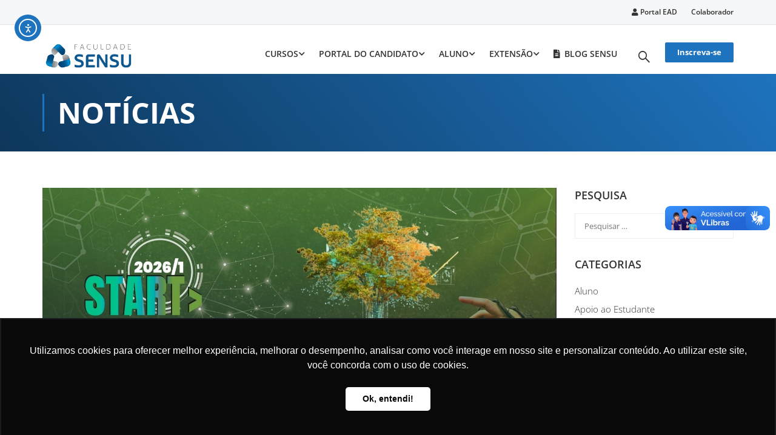

--- FILE ---
content_type: text/html; charset=UTF-8
request_url: https://faculdadesensu.edu.br/category/noticias/
body_size: 30255
content:
<!DOCTYPE html>
<html itemscope itemtype="http://schema.org/WebPage" lang="pt-BR">
<head>
	<meta name="facebook-domain-verification" content="kzpa6fe93rtp854vkllevlf9jh7qgd" />
    <meta charset="UTF-8">
    <meta name="viewport" content="width=device-width, initial-scale=1">
	<meta name="google-site-verification" content="kBe9GF63NURAQ_HJShGgZmSpPshN8X44Z6TrfZYGXs0" />
    <link rel="profile" href="https://gmpg.org/xfn/11">
    <link rel="pingback" href="https://faculdadesensu.edu.br/xmlrpc.php">
	<meta name='robots' content='index, follow, max-image-preview:large, max-snippet:-1, max-video-preview:-1' />
	<style>img:is([sizes="auto" i], [sizes^="auto," i]) { contain-intrinsic-size: 3000px 1500px }</style>
	
	<!-- This site is optimized with the Yoast SEO Premium plugin v19.3 (Yoast SEO v24.6) - https://yoast.com/wordpress/plugins/seo/ -->
	<title>Notícias Archives - Faculdade Sensu</title>
	<link rel="canonical" href="https://faculdadesensu.edu.br/category/noticias/" />
	<link rel="next" href="https://faculdadesensu.edu.br/category/noticias/page/2/" />
	<meta property="og:locale" content="pt_BR" />
	<meta property="og:type" content="article" />
	<meta property="og:title" content="Arquivos Notícias" />
	<meta property="og:url" content="https://faculdadesensu.edu.br/category/noticias/" />
	<meta property="og:site_name" content="Faculdade Sensu" />
	<meta name="twitter:card" content="summary_large_image" />
	<script type="application/ld+json" class="yoast-schema-graph">{"@context":"https://schema.org","@graph":[{"@type":"CollectionPage","@id":"https://faculdadesensu.edu.br/category/noticias/","url":"https://faculdadesensu.edu.br/category/noticias/","name":"Notícias Archives - Faculdade Sensu","isPartOf":{"@id":"https://faculdadesensu.edu.br/#website"},"primaryImageOfPage":{"@id":"https://faculdadesensu.edu.br/category/noticias/#primaryimage"},"image":{"@id":"https://faculdadesensu.edu.br/category/noticias/#primaryimage"},"thumbnailUrl":"https://faculdadesensu.edu.br/wp-content/uploads/2026/01/Start-Sensu-2026-1-1920-x-1080-px.jpg","breadcrumb":{"@id":"https://faculdadesensu.edu.br/category/noticias/#breadcrumb"},"inLanguage":"pt-BR"},{"@type":"ImageObject","inLanguage":"pt-BR","@id":"https://faculdadesensu.edu.br/category/noticias/#primaryimage","url":"https://faculdadesensu.edu.br/wp-content/uploads/2026/01/Start-Sensu-2026-1-1920-x-1080-px.jpg","contentUrl":"https://faculdadesensu.edu.br/wp-content/uploads/2026/01/Start-Sensu-2026-1-1920-x-1080-px.jpg","width":1920,"height":1080},{"@type":"BreadcrumbList","@id":"https://faculdadesensu.edu.br/category/noticias/#breadcrumb","itemListElement":[{"@type":"ListItem","position":1,"name":"Home","item":"https://faculdadesensu.edu.br/"},{"@type":"ListItem","position":2,"name":"Notícias"}]},{"@type":"WebSite","@id":"https://faculdadesensu.edu.br/#website","url":"https://faculdadesensu.edu.br/","name":"Faculdade Sensu","description":"Conhecimento que te transforma","publisher":{"@id":"https://faculdadesensu.edu.br/#organization"},"potentialAction":[{"@type":"SearchAction","target":{"@type":"EntryPoint","urlTemplate":"https://faculdadesensu.edu.br/?s={search_term_string}"},"query-input":{"@type":"PropertyValueSpecification","valueRequired":true,"valueName":"search_term_string"}}],"inLanguage":"pt-BR"},{"@type":"Organization","@id":"https://faculdadesensu.edu.br/#organization","name":"Faculdade Sensu","url":"https://faculdadesensu.edu.br/","logo":{"@type":"ImageObject","inLanguage":"pt-BR","@id":"https://faculdadesensu.edu.br/#/schema/logo/image/","url":"https://faculdadesensu.edu.br/wp-content/uploads/2021/04/logosite.gif","contentUrl":"https://faculdadesensu.edu.br/wp-content/uploads/2021/04/logosite.gif","width":274,"height":100,"caption":"Faculdade Sensu"},"image":{"@id":"https://faculdadesensu.edu.br/#/schema/logo/image/"}}]}</script>
	<!-- / Yoast SEO Premium plugin. -->


<link rel='dns-prefetch' href='//widgetlogic.org' />
<link rel='dns-prefetch' href='//cdn.elementor.com' />
<link rel="alternate" type="application/rss+xml" title="Feed para Faculdade Sensu &raquo;" href="https://faculdadesensu.edu.br/feed/" />
<link rel="alternate" type="application/rss+xml" title="Feed de comentários para Faculdade Sensu &raquo;" href="https://faculdadesensu.edu.br/comments/feed/" />
<link rel="alternate" type="application/rss+xml" title="Feed de categoria para Faculdade Sensu &raquo; Notícias" href="https://faculdadesensu.edu.br/category/noticias/feed/" />
<link rel='stylesheet' id='wp-block-library-css' href='https://faculdadesensu.edu.br/wp-includes/css/dist/block-library/style.min.css?ver=6.7.2' type='text/css' media='all' />
<style id='wp-block-library-theme-inline-css' type='text/css'>
.wp-block-audio :where(figcaption){color:#555;font-size:13px;text-align:center}.is-dark-theme .wp-block-audio :where(figcaption){color:#ffffffa6}.wp-block-audio{margin:0 0 1em}.wp-block-code{border:1px solid #ccc;border-radius:4px;font-family:Menlo,Consolas,monaco,monospace;padding:.8em 1em}.wp-block-embed :where(figcaption){color:#555;font-size:13px;text-align:center}.is-dark-theme .wp-block-embed :where(figcaption){color:#ffffffa6}.wp-block-embed{margin:0 0 1em}.blocks-gallery-caption{color:#555;font-size:13px;text-align:center}.is-dark-theme .blocks-gallery-caption{color:#ffffffa6}:root :where(.wp-block-image figcaption){color:#555;font-size:13px;text-align:center}.is-dark-theme :root :where(.wp-block-image figcaption){color:#ffffffa6}.wp-block-image{margin:0 0 1em}.wp-block-pullquote{border-bottom:4px solid;border-top:4px solid;color:currentColor;margin-bottom:1.75em}.wp-block-pullquote cite,.wp-block-pullquote footer,.wp-block-pullquote__citation{color:currentColor;font-size:.8125em;font-style:normal;text-transform:uppercase}.wp-block-quote{border-left:.25em solid;margin:0 0 1.75em;padding-left:1em}.wp-block-quote cite,.wp-block-quote footer{color:currentColor;font-size:.8125em;font-style:normal;position:relative}.wp-block-quote:where(.has-text-align-right){border-left:none;border-right:.25em solid;padding-left:0;padding-right:1em}.wp-block-quote:where(.has-text-align-center){border:none;padding-left:0}.wp-block-quote.is-large,.wp-block-quote.is-style-large,.wp-block-quote:where(.is-style-plain){border:none}.wp-block-search .wp-block-search__label{font-weight:700}.wp-block-search__button{border:1px solid #ccc;padding:.375em .625em}:where(.wp-block-group.has-background){padding:1.25em 2.375em}.wp-block-separator.has-css-opacity{opacity:.4}.wp-block-separator{border:none;border-bottom:2px solid;margin-left:auto;margin-right:auto}.wp-block-separator.has-alpha-channel-opacity{opacity:1}.wp-block-separator:not(.is-style-wide):not(.is-style-dots){width:100px}.wp-block-separator.has-background:not(.is-style-dots){border-bottom:none;height:1px}.wp-block-separator.has-background:not(.is-style-wide):not(.is-style-dots){height:2px}.wp-block-table{margin:0 0 1em}.wp-block-table td,.wp-block-table th{word-break:normal}.wp-block-table :where(figcaption){color:#555;font-size:13px;text-align:center}.is-dark-theme .wp-block-table :where(figcaption){color:#ffffffa6}.wp-block-video :where(figcaption){color:#555;font-size:13px;text-align:center}.is-dark-theme .wp-block-video :where(figcaption){color:#ffffffa6}.wp-block-video{margin:0 0 1em}:root :where(.wp-block-template-part.has-background){margin-bottom:0;margin-top:0;padding:1.25em 2.375em}
</style>
<link rel='stylesheet' id='block-widget-css' href='https://faculdadesensu.edu.br/wp-content/plugins/widget-logic/block_widget/css/widget.css?ver=1724777490' type='text/css' media='all' />
<style id='classic-theme-styles-inline-css' type='text/css'>
/*! This file is auto-generated */
.wp-block-button__link{color:#fff;background-color:#32373c;border-radius:9999px;box-shadow:none;text-decoration:none;padding:calc(.667em + 2px) calc(1.333em + 2px);font-size:1.125em}.wp-block-file__button{background:#32373c;color:#fff;text-decoration:none}
</style>
<style id='global-styles-inline-css' type='text/css'>
:root{--wp--preset--aspect-ratio--square: 1;--wp--preset--aspect-ratio--4-3: 4/3;--wp--preset--aspect-ratio--3-4: 3/4;--wp--preset--aspect-ratio--3-2: 3/2;--wp--preset--aspect-ratio--2-3: 2/3;--wp--preset--aspect-ratio--16-9: 16/9;--wp--preset--aspect-ratio--9-16: 9/16;--wp--preset--color--black: #000000;--wp--preset--color--cyan-bluish-gray: #abb8c3;--wp--preset--color--white: #ffffff;--wp--preset--color--pale-pink: #f78da7;--wp--preset--color--vivid-red: #cf2e2e;--wp--preset--color--luminous-vivid-orange: #ff6900;--wp--preset--color--luminous-vivid-amber: #fcb900;--wp--preset--color--light-green-cyan: #7bdcb5;--wp--preset--color--vivid-green-cyan: #00d084;--wp--preset--color--pale-cyan-blue: #8ed1fc;--wp--preset--color--vivid-cyan-blue: #0693e3;--wp--preset--color--vivid-purple: #9b51e0;--wp--preset--color--primary: #1e73be;--wp--preset--color--title: #333;--wp--preset--color--sub-title: #999;--wp--preset--color--border-input: #ddd;--wp--preset--gradient--vivid-cyan-blue-to-vivid-purple: linear-gradient(135deg,rgba(6,147,227,1) 0%,rgb(155,81,224) 100%);--wp--preset--gradient--light-green-cyan-to-vivid-green-cyan: linear-gradient(135deg,rgb(122,220,180) 0%,rgb(0,208,130) 100%);--wp--preset--gradient--luminous-vivid-amber-to-luminous-vivid-orange: linear-gradient(135deg,rgba(252,185,0,1) 0%,rgba(255,105,0,1) 100%);--wp--preset--gradient--luminous-vivid-orange-to-vivid-red: linear-gradient(135deg,rgba(255,105,0,1) 0%,rgb(207,46,46) 100%);--wp--preset--gradient--very-light-gray-to-cyan-bluish-gray: linear-gradient(135deg,rgb(238,238,238) 0%,rgb(169,184,195) 100%);--wp--preset--gradient--cool-to-warm-spectrum: linear-gradient(135deg,rgb(74,234,220) 0%,rgb(151,120,209) 20%,rgb(207,42,186) 40%,rgb(238,44,130) 60%,rgb(251,105,98) 80%,rgb(254,248,76) 100%);--wp--preset--gradient--blush-light-purple: linear-gradient(135deg,rgb(255,206,236) 0%,rgb(152,150,240) 100%);--wp--preset--gradient--blush-bordeaux: linear-gradient(135deg,rgb(254,205,165) 0%,rgb(254,45,45) 50%,rgb(107,0,62) 100%);--wp--preset--gradient--luminous-dusk: linear-gradient(135deg,rgb(255,203,112) 0%,rgb(199,81,192) 50%,rgb(65,88,208) 100%);--wp--preset--gradient--pale-ocean: linear-gradient(135deg,rgb(255,245,203) 0%,rgb(182,227,212) 50%,rgb(51,167,181) 100%);--wp--preset--gradient--electric-grass: linear-gradient(135deg,rgb(202,248,128) 0%,rgb(113,206,126) 100%);--wp--preset--gradient--midnight: linear-gradient(135deg,rgb(2,3,129) 0%,rgb(40,116,252) 100%);--wp--preset--font-size--small: 13px;--wp--preset--font-size--medium: 20px;--wp--preset--font-size--large: 28px;--wp--preset--font-size--x-large: 42px;--wp--preset--font-size--normal: 15px;--wp--preset--font-size--huge: 36px;--wp--preset--spacing--20: 0.44rem;--wp--preset--spacing--30: 0.67rem;--wp--preset--spacing--40: 1rem;--wp--preset--spacing--50: 1.5rem;--wp--preset--spacing--60: 2.25rem;--wp--preset--spacing--70: 3.38rem;--wp--preset--spacing--80: 5.06rem;--wp--preset--shadow--natural: 6px 6px 9px rgba(0, 0, 0, 0.2);--wp--preset--shadow--deep: 12px 12px 50px rgba(0, 0, 0, 0.4);--wp--preset--shadow--sharp: 6px 6px 0px rgba(0, 0, 0, 0.2);--wp--preset--shadow--outlined: 6px 6px 0px -3px rgba(255, 255, 255, 1), 6px 6px rgba(0, 0, 0, 1);--wp--preset--shadow--crisp: 6px 6px 0px rgba(0, 0, 0, 1);}:where(.is-layout-flex){gap: 0.5em;}:where(.is-layout-grid){gap: 0.5em;}body .is-layout-flex{display: flex;}.is-layout-flex{flex-wrap: wrap;align-items: center;}.is-layout-flex > :is(*, div){margin: 0;}body .is-layout-grid{display: grid;}.is-layout-grid > :is(*, div){margin: 0;}:where(.wp-block-columns.is-layout-flex){gap: 2em;}:where(.wp-block-columns.is-layout-grid){gap: 2em;}:where(.wp-block-post-template.is-layout-flex){gap: 1.25em;}:where(.wp-block-post-template.is-layout-grid){gap: 1.25em;}.has-black-color{color: var(--wp--preset--color--black) !important;}.has-cyan-bluish-gray-color{color: var(--wp--preset--color--cyan-bluish-gray) !important;}.has-white-color{color: var(--wp--preset--color--white) !important;}.has-pale-pink-color{color: var(--wp--preset--color--pale-pink) !important;}.has-vivid-red-color{color: var(--wp--preset--color--vivid-red) !important;}.has-luminous-vivid-orange-color{color: var(--wp--preset--color--luminous-vivid-orange) !important;}.has-luminous-vivid-amber-color{color: var(--wp--preset--color--luminous-vivid-amber) !important;}.has-light-green-cyan-color{color: var(--wp--preset--color--light-green-cyan) !important;}.has-vivid-green-cyan-color{color: var(--wp--preset--color--vivid-green-cyan) !important;}.has-pale-cyan-blue-color{color: var(--wp--preset--color--pale-cyan-blue) !important;}.has-vivid-cyan-blue-color{color: var(--wp--preset--color--vivid-cyan-blue) !important;}.has-vivid-purple-color{color: var(--wp--preset--color--vivid-purple) !important;}.has-black-background-color{background-color: var(--wp--preset--color--black) !important;}.has-cyan-bluish-gray-background-color{background-color: var(--wp--preset--color--cyan-bluish-gray) !important;}.has-white-background-color{background-color: var(--wp--preset--color--white) !important;}.has-pale-pink-background-color{background-color: var(--wp--preset--color--pale-pink) !important;}.has-vivid-red-background-color{background-color: var(--wp--preset--color--vivid-red) !important;}.has-luminous-vivid-orange-background-color{background-color: var(--wp--preset--color--luminous-vivid-orange) !important;}.has-luminous-vivid-amber-background-color{background-color: var(--wp--preset--color--luminous-vivid-amber) !important;}.has-light-green-cyan-background-color{background-color: var(--wp--preset--color--light-green-cyan) !important;}.has-vivid-green-cyan-background-color{background-color: var(--wp--preset--color--vivid-green-cyan) !important;}.has-pale-cyan-blue-background-color{background-color: var(--wp--preset--color--pale-cyan-blue) !important;}.has-vivid-cyan-blue-background-color{background-color: var(--wp--preset--color--vivid-cyan-blue) !important;}.has-vivid-purple-background-color{background-color: var(--wp--preset--color--vivid-purple) !important;}.has-black-border-color{border-color: var(--wp--preset--color--black) !important;}.has-cyan-bluish-gray-border-color{border-color: var(--wp--preset--color--cyan-bluish-gray) !important;}.has-white-border-color{border-color: var(--wp--preset--color--white) !important;}.has-pale-pink-border-color{border-color: var(--wp--preset--color--pale-pink) !important;}.has-vivid-red-border-color{border-color: var(--wp--preset--color--vivid-red) !important;}.has-luminous-vivid-orange-border-color{border-color: var(--wp--preset--color--luminous-vivid-orange) !important;}.has-luminous-vivid-amber-border-color{border-color: var(--wp--preset--color--luminous-vivid-amber) !important;}.has-light-green-cyan-border-color{border-color: var(--wp--preset--color--light-green-cyan) !important;}.has-vivid-green-cyan-border-color{border-color: var(--wp--preset--color--vivid-green-cyan) !important;}.has-pale-cyan-blue-border-color{border-color: var(--wp--preset--color--pale-cyan-blue) !important;}.has-vivid-cyan-blue-border-color{border-color: var(--wp--preset--color--vivid-cyan-blue) !important;}.has-vivid-purple-border-color{border-color: var(--wp--preset--color--vivid-purple) !important;}.has-vivid-cyan-blue-to-vivid-purple-gradient-background{background: var(--wp--preset--gradient--vivid-cyan-blue-to-vivid-purple) !important;}.has-light-green-cyan-to-vivid-green-cyan-gradient-background{background: var(--wp--preset--gradient--light-green-cyan-to-vivid-green-cyan) !important;}.has-luminous-vivid-amber-to-luminous-vivid-orange-gradient-background{background: var(--wp--preset--gradient--luminous-vivid-amber-to-luminous-vivid-orange) !important;}.has-luminous-vivid-orange-to-vivid-red-gradient-background{background: var(--wp--preset--gradient--luminous-vivid-orange-to-vivid-red) !important;}.has-very-light-gray-to-cyan-bluish-gray-gradient-background{background: var(--wp--preset--gradient--very-light-gray-to-cyan-bluish-gray) !important;}.has-cool-to-warm-spectrum-gradient-background{background: var(--wp--preset--gradient--cool-to-warm-spectrum) !important;}.has-blush-light-purple-gradient-background{background: var(--wp--preset--gradient--blush-light-purple) !important;}.has-blush-bordeaux-gradient-background{background: var(--wp--preset--gradient--blush-bordeaux) !important;}.has-luminous-dusk-gradient-background{background: var(--wp--preset--gradient--luminous-dusk) !important;}.has-pale-ocean-gradient-background{background: var(--wp--preset--gradient--pale-ocean) !important;}.has-electric-grass-gradient-background{background: var(--wp--preset--gradient--electric-grass) !important;}.has-midnight-gradient-background{background: var(--wp--preset--gradient--midnight) !important;}.has-small-font-size{font-size: var(--wp--preset--font-size--small) !important;}.has-medium-font-size{font-size: var(--wp--preset--font-size--medium) !important;}.has-large-font-size{font-size: var(--wp--preset--font-size--large) !important;}.has-x-large-font-size{font-size: var(--wp--preset--font-size--x-large) !important;}
:where(.wp-block-post-template.is-layout-flex){gap: 1.25em;}:where(.wp-block-post-template.is-layout-grid){gap: 1.25em;}
:where(.wp-block-columns.is-layout-flex){gap: 2em;}:where(.wp-block-columns.is-layout-grid){gap: 2em;}
:root :where(.wp-block-pullquote){font-size: 1.5em;line-height: 1.6;}
</style>
<link rel='stylesheet' id='contact-form-7-css' href='https://faculdadesensu.edu.br/wp-content/plugins/contact-form-7/includes/css/styles.css?ver=6.0.5' type='text/css' media='all' />
<link rel='stylesheet' id='ea11y-skip-link-css' href='https://faculdadesensu.edu.br/wp-content/plugins/pojo-accessibility/assets//css/skip-link.css?ver=3.0.3' type='text/css' media='all' />
<link rel='stylesheet' id='thim-parent-style-css' href='https://faculdadesensu.edu.br/wp-content/themes/eduma/style.css?ver=5.6.6' type='text/css' media='all' />
<link rel='stylesheet' id='font-awesome-5-all-css' href='https://faculdadesensu.edu.br/wp-content/themes/eduma/assets/css/all.min.css?ver=5.6.6' type='text/css' media='all' />
<link rel='stylesheet' id='font-awesome-4-shim-css' href='https://faculdadesensu.edu.br/wp-content/themes/eduma/assets/css/v4-shims.min.css?ver=5.6.6' type='text/css' media='all' />
<link rel='stylesheet' id='elementor-icons-thim-ekits-fonts-css' href='https://faculdadesensu.edu.br/wp-content/themes/eduma/assets/css/thim-ekits-icons.min.css?ver=5.6.6' type='text/css' media='all' />
<link rel='stylesheet' id='thim-style-css' href='https://faculdadesensu.edu.br/wp-content/themes/eduma-child/style.css?ver=5.6.6' type='text/css' media='all' />
<style id='thim-style-inline-css' type='text/css'>
:root{--thim-body-primary-color:#1e73be;--thim-body-secondary-color:#ffaf21;--thim-button-text-color:#ffffff;--thim-button-hover-color:#ffaf21;--thim-border-color:#eee;--thim-placeholder-color:#999;--top-info-course-background_color:#273044;--top-info-course-text_color:#fff;--thim-footer-font-title-variant:700;--thim-footer-font-title-font-size:14px;--thim-footer-font-title-line-height:40px;--thim-footer-font-title-text-transform:uppercase;--thim-top-heading-title-align:left;--thim-top-heading-title-font-size-desktop:48px;--thim-top-heading-title-font-size-mobile:35px;--thim-top-heading-title-font-text-transform:uppercase;--thim-top-heading-title-font-weight:bold;--thim-top-heading-padding-top:90px;--thim-top-heading-padding-bottom:90px;--thim-top-heading-padding-top-mobile:50px;--thim-top-heading-padding-bottom-mobile:50px;--thim-breacrumb-font-size:1em;--thim-breacrumb-color:#666;--thim-course-price-color:#f24c0a;--thim-width-logo:153px;--thim-bg-color-toolbar:#f6f7f8;--thim-text-color-toolbar:#333333;--thim-link-color-toolbar:#333333;--thim-link-hover-color-toolbar:#1e73be;--thim-toolbar-variant:600;--thim-toolbar-font-size:12px;--thim-toolbar-line-height:30px;--thim-toolbar-text-transform:none;--thim-toolbar-border-type:dashed;--thim-toolbar-border-size:1px;--thim-link-color-toolbar-border-button:#ddd;--thim-bg-main-menu-color:#ffffff;--thim-main-menu-variant:600;--thim-main-menu-font-size:14px;--thim-main-menu-line-height:1.3em;--thim-main-menu-text-transform:uppercase;--thim-main-menu-font-weight:600;--thim-main-menu-text-color:#333333;--thim_main_menu_text_color_rgb:51,51,51;--thim-main-menu-text-hover-color:#333333;--thim-sticky-bg-main-menu-color:#fff;--thim-sticky-main-menu-text-color:#333;--thim_sticky_main_menu_text_color_rgb:51,3,;--thim-sticky-main-menu-text-hover-color:#333;--thim-sub-menu-bg-color:#ffffff;--thim-sub-menu-border-color:rgba(43,43,43,0);--thim-sub-menu-text-color:#999999;--thim-sub-menu-text-color-hover:#333333;--thim-bg-mobile-menu-color:#232323;--thim-mobile-menu-text-color:#777;--thim_mobile_menu_text_color_rgb:119,7,;--thim-mobile-menu-text-hover-color:#fff;--thim-bg-switch-layout-style:#f5f5f5;--thim-padding-switch-layout-style:10px;--thim-font-body-font-family:Open Sans;--thim-font-body-variant:300;--thim-font-body-font-size:15px;--thim-font-body-line-height:1.7em;--thim-font-body-color:#666666;--thim-font-title-font-family:Open Sans;--thim-font-title-color:#333333;--thim-font-title-variant:700;--thim-font-h1-font-size:36px;--thim-font-h1-line-height:1.6em;--thim-font-h1-text-transform:none;--thim-font-h2-font-size:28px;--thim-font-h2-line-height:1.6em;--thim-font-h2-text-transform:none;--thim-font-h3-font-size:24px;--thim-font-h3-line-height:1.6em;--thim-font-h3-text-transform:none;--thim-font-h4-font-size:18px;--thim-font-h4-line-height:1.6em;--thim-font-h4-text-transform:none;--thim-font-h4-variant:600;--thim-font-h5-font-size:16px;--thim-font-h5-line-height:1.6em;--thim-font-h5-text-transform:none;--thim-font-h5-variant:600;--thim-font-h6-font-size:16px;--thim-font-h6-line-height:1.4em;--thim-font-h6-text-transform:none;--thim-font-h6-variant:600;--thim-font-title-sidebar-font-size:18px;--thim-font-title-sidebar-line-height:1.4em;--thim-font-title-sidebar-text-transform:uppercase;--thim-font-button-variant:regular;--thim-font-button-font-size:13px;--thim-font-button-line-height:1.6em;--thim-font-button-text-transform:uppercase;--thim-preload-style-background:#ffffff;--thim-preload-style-color:#1e73be;--thim-footer-bg-color:#1e73be;--thim-footer-color-title:#fff;--thim-footer-color-text:rgba(255,255,255,0.55);--thim-footer-color-link:#ffffff;--thim-footer-color-hover:#23527c;--thim-padding-content-pdtop-desktop:60px;--thim-padding-content-pdbottom-desktop:60px;--thim-padding-content-pdtop-mobile:40px;--thim-padding-content-pdbottom-mobile:40px;--thim-copyright-bg-color:#1e73be;--thim-copyright-text-color:rgba(255,255,255,0.42);--thim-copyright-border-color:rgba(255,255,255,0.14);--thim-bg-pattern:url("https://faculdadesensu.edu.br/wp-content/themes/eduma/images/patterns/pattern1.png");--thim-bg-repeat:no-repeat;--thim-bg-position:center center;--thim-bg-attachment:inherit;--thim-bg-size:inherit;--thim-footer-bg-repeat:no-repeat;--thim-footer-bg-position:bottom;--thim-footer-bg-size:inherit;--thim-footer-bg-attachment:inherit;--thim-body-bg-color:#fff;--nav-mobile-color-background:#ffffff;--nav-mobile-color-text:#333;--nav-mobile-color-hover:#ffb606;}
/** CSS preloading */
.cssload-loader-style-1{margin:auto;width:62px;height:62px;border-radius:50%;-o-border-radius:50%;-ms-border-radius:50%;-webkit-border-radius:50%;-moz-border-radius:50%;perspective:780px}.cssload-loader-style-1 .cssload-inner{position:absolute;width:100%;height:100%;box-sizing:border-box;-o-box-sizing:border-box;-ms-box-sizing:border-box;-webkit-box-sizing:border-box;-moz-box-sizing:border-box;border-radius:50%;-o-border-radius:50%;-ms-border-radius:50%;-webkit-border-radius:50%;-moz-border-radius:50%}.cssload-loader-style-1 .cssload-inner.cssload-one{left:0;top:0;animation:cssload-rotate-one 1.15s linear infinite;-o-animation:cssload-rotate-one 1.15s linear infinite;-ms-animation:cssload-rotate-one 1.15s linear infinite;-webkit-animation:cssload-rotate-one 1.15s linear infinite;-moz-animation:cssload-rotate-one 1.15s linear infinite;border-bottom:3px solid rgb(0,0,0);border-bottom-color:var(--thim-preload-style-color,#ffb606)}.cssload-loader-style-1 .cssload-inner.cssload-two{right:0;top:0;animation:cssload-rotate-two 1.15s linear infinite;-o-animation:cssload-rotate-two 1.15s linear infinite;-ms-animation:cssload-rotate-two 1.15s linear infinite;-webkit-animation:cssload-rotate-two 1.15s linear infinite;-moz-animation:cssload-rotate-two 1.15s linear infinite;border-right:3px solid rgb(0,0,0);border-right-color:var(--thim-preload-style-color,#ffb606)}.cssload-loader-style-1 .cssload-inner.cssload-three{right:0;bottom:0;animation:cssload-rotate-three 1.15s linear infinite;-o-animation:cssload-rotate-three 1.15s linear infinite;-ms-animation:cssload-rotate-three 1.15s linear infinite;-webkit-animation:cssload-rotate-three 1.15s linear infinite;-moz-animation:cssload-rotate-three 1.15s linear infinite;border-top:3px solid rgb(0,0,0);border-top-color:var(--thim-preload-style-color,#ffb606)}@keyframes cssload-rotate-one{0%{transform:rotateX(35deg) rotateY(-45deg) rotateZ(0deg)}100%{transform:rotateX(35deg) rotateY(-45deg) rotateZ(360deg)}}@-o-keyframes cssload-rotate-one{0%{-o-transform:rotateX(35deg) rotateY(-45deg) rotateZ(0deg)}100%{-o-transform:rotateX(35deg) rotateY(-45deg) rotateZ(360deg)}}@-ms-keyframes cssload-rotate-one{0%{-ms-transform:rotateX(35deg) rotateY(-45deg) rotateZ(0deg)}100%{-ms-transform:rotateX(35deg) rotateY(-45deg) rotateZ(360deg)}}@-webkit-keyframes cssload-rotate-one{0%{-webkit-transform:rotateX(35deg) rotateY(-45deg) rotateZ(0deg)}100%{-webkit-transform:rotateX(35deg) rotateY(-45deg) rotateZ(360deg)}}@-moz-keyframes cssload-rotate-one{0%{-moz-transform:rotateX(35deg) rotateY(-45deg) rotateZ(0deg)}100%{-moz-transform:rotateX(35deg) rotateY(-45deg) rotateZ(360deg)}}@keyframes cssload-rotate-two{0%{transform:rotateX(50deg) rotateY(10deg) rotateZ(0deg)}100%{transform:rotateX(50deg) rotateY(10deg) rotateZ(360deg)}}@-o-keyframes cssload-rotate-two{0%{-o-transform:rotateX(50deg) rotateY(10deg) rotateZ(0deg)}100%{-o-transform:rotateX(50deg) rotateY(10deg) rotateZ(360deg)}}@-ms-keyframes cssload-rotate-two{0%{-ms-transform:rotateX(50deg) rotateY(10deg) rotateZ(0deg)}100%{-ms-transform:rotateX(50deg) rotateY(10deg) rotateZ(360deg)}}@-webkit-keyframes cssload-rotate-two{0%{-webkit-transform:rotateX(50deg) rotateY(10deg) rotateZ(0deg)}100%{-webkit-transform:rotateX(50deg) rotateY(10deg) rotateZ(360deg)}}@-moz-keyframes cssload-rotate-two{0%{-moz-transform:rotateX(50deg) rotateY(10deg) rotateZ(0deg)}100%{-moz-transform:rotateX(50deg) rotateY(10deg) rotateZ(360deg)}}@keyframes cssload-rotate-three{0%{transform:rotateX(35deg) rotateY(55deg) rotateZ(0deg)}100%{transform:rotateX(35deg) rotateY(55deg) rotateZ(360deg)}}@-o-keyframes cssload-rotate-three{0%{-o-transform:rotateX(35deg) rotateY(55deg) rotateZ(0deg)}100%{-o-transform:rotateX(35deg) rotateY(55deg) rotateZ(360deg)}}@-ms-keyframes cssload-rotate-three{0%{-ms-transform:rotateX(35deg) rotateY(55deg) rotateZ(0deg)}100%{-ms-transform:rotateX(35deg) rotateY(55deg) rotateZ(360deg)}}@-webkit-keyframes cssload-rotate-three{0%{-webkit-transform:rotateX(35deg) rotateY(55deg) rotateZ(0deg)}100%{-webkit-transform:rotateX(35deg) rotateY(55deg) rotateZ(360deg)}}@-moz-keyframes cssload-rotate-three{0%{-moz-transform:rotateX(35deg) rotateY(55deg) rotateZ(0deg)}100%{-moz-transform:rotateX(35deg) rotateY(55deg) rotateZ(360deg)}}.cssload-loader-style-2{position:absolute;top:50%;transform:translate(0,-50%);display:block;margin:0 auto;width:60px;height:60px;border:7px solid var(--thim-preload-style-color,#ffb606);animation:cssload-loader 2.3s infinite ease;-o-animation:cssload-loader 2.3s infinite ease;-ms-animation:cssload-loader 2.3s infinite ease;-webkit-animation:cssload-loader 2.3s infinite ease;-moz-animation:cssload-loader 2.3s infinite ease}.cssload-loader-style-2 .cssload-loader-inner{vertical-align:top;display:inline-block;width:100%;background-color:var(--thim-preload-style-color,#ffb606);animation:cssload-loader-inner 2.3s infinite ease-in;-o-animation:cssload-loader-inner 2.3s infinite ease-in;-ms-animation:cssload-loader-inner 2.3s infinite ease-in;-webkit-animation:cssload-loader-inner 2.3s infinite ease-in;-moz-animation:cssload-loader-inner 2.3s infinite ease-in}@keyframes cssload-loader{0%{transform:rotate(0deg)}25%{transform:rotate(180deg)}50%{transform:rotate(180deg)}75%{transform:rotate(360deg)}100%{transform:rotate(360deg)}}@-o-keyframes cssload-loader{0%{transform:rotate(0deg)}25%{transform:rotate(180deg)}50%{transform:rotate(180deg)}75%{transform:rotate(360deg)}100%{transform:rotate(360deg)}}@-ms-keyframes cssload-loader{0%{transform:rotate(0deg)}25%{transform:rotate(180deg)}50%{transform:rotate(180deg)}75%{transform:rotate(360deg)}100%{transform:rotate(360deg)}}@-webkit-keyframes cssload-loader{0%{transform:rotate(0deg)}25%{transform:rotate(180deg)}50%{transform:rotate(180deg)}75%{transform:rotate(360deg)}100%{transform:rotate(360deg)}}@-moz-keyframes cssload-loader{0%{transform:rotate(0deg)}25%{transform:rotate(180deg)}50%{transform:rotate(180deg)}75%{transform:rotate(360deg)}100%{transform:rotate(360deg)}}@keyframes cssload-loader-inner{0%{height:0%}25%{height:0%}50%{height:100%}75%{height:100%}100%{height:0%}}@-o-keyframes cssload-loader-inner{0%{height:0%}25%{height:0%}50%{height:100%}75%{height:100%}100%{height:0%}}@-ms-keyframes cssload-loader-inner{0%{height:0%}25%{height:0%}50%{height:100%}75%{height:100%}100%{height:0%}}@-webkit-keyframes cssload-loader-inner{0%{height:0%}25%{height:0%}50%{height:100%}75%{height:100%}100%{height:0%}}@-moz-keyframes cssload-loader-inner{0%{height:0%}25%{height:0%}50%{height:100%}75%{height:100%}100%{height:0%}}.sk-folding-cube{top:50%;left:50%;margin-left:-25px;margin-top:-25px;width:50px;height:50px;position:absolute;-webkit-transform:rotateZ(45deg);transform:rotateZ(45deg)}.sk-folding-cube .sk-cube{float:left;width:50%;height:50%;position:relative;-webkit-transform:scale(1.1);-ms-transform:scale(1.1);transform:scale(1.1)}.sk-folding-cube .sk-cube:before{content:"";position:absolute;top:0;left:0;width:100%;height:100%;-webkit-animation:sk-foldCubeAngle 2.4s infinite linear both;animation:sk-foldCubeAngle 2.4s infinite linear both;-webkit-transform-origin:100% 100%;-ms-transform-origin:100% 100%;transform-origin:100% 100%;background-color:var(--thim-preload-style-color,#ffb606)}.sk-folding-cube .sk-cube2{-webkit-transform:scale(1.1) rotateZ(90deg);transform:scale(1.1) rotateZ(90deg)}.sk-folding-cube .sk-cube3{-webkit-transform:scale(1.1) rotateZ(180deg);transform:scale(1.1) rotateZ(180deg)}.sk-folding-cube .sk-cube4{-webkit-transform:scale(1.1) rotateZ(270deg);transform:scale(1.1) rotateZ(270deg)}.sk-folding-cube .sk-cube2:before{-webkit-animation-delay:0.3s;animation-delay:0.3s}.sk-folding-cube .sk-cube3:before{-webkit-animation-delay:0.6s;animation-delay:0.6s}.sk-folding-cube .sk-cube4:before{-webkit-animation-delay:0.9s;animation-delay:0.9s}@-webkit-keyframes sk-foldCubeAngle{0%,10%{-webkit-transform:perspective(140px) rotateX(-180deg);transform:perspective(140px) rotateX(-180deg);opacity:0}25%,75%{-webkit-transform:perspective(140px) rotateX(0deg);transform:perspective(140px) rotateX(0deg);opacity:1}90%,100%{-webkit-transform:perspective(140px) rotateY(180deg);transform:perspective(140px) rotateY(180deg);opacity:0}}@keyframes sk-foldCubeAngle{0%,10%{-webkit-transform:perspective(140px) rotateX(-180deg);transform:perspective(140px) rotateX(-180deg);opacity:0}25%,75%{-webkit-transform:perspective(140px) rotateX(0deg);transform:perspective(140px) rotateX(0deg);opacity:1}90%,100%{-webkit-transform:perspective(140px) rotateY(180deg);transform:perspective(140px) rotateY(180deg);opacity:0}}.sk-wave{margin:40px auto;width:50px;height:40px;text-align:center;font-size:10px;position:absolute;top:50%;transform:translate(0,-50%)}.sk-wave .sk-rect{background-color:var(--thim-preload-style-color,#ffb606);height:100%;width:6px;display:inline-block;animation:sk-waveStretchDelay 1.2s infinite ease-in-out}.sk-wave .sk-rect1{animation-delay:-1.2s}.sk-wave .sk-rect2{animation-delay:-1.1s}.sk-wave .sk-rect3{animation-delay:-1s}.sk-wave .sk-rect4{animation-delay:-0.9s}.sk-wave .sk-rect5{animation-delay:-0.8s}@keyframes sk-waveStretchDelay{0%,40%,100%{transform:scaleY(0.4)}20%{transform:scaleY(1)}}.sk-rotating-plane{width:40px;height:40px;background-color:var(--thim-preload-style-color,#ffb606);margin:40px auto;animation:sk-rotatePlane 1.2s infinite ease-in-out;position:absolute;top:50%;transform:translate(0,-50%)}@keyframes sk-rotatePlane{0%{transform:perspective(120px) rotateX(0deg) rotateY(0deg)}50%{transform:perspective(120px) rotateX(-180.1deg) rotateY(0deg)}100%{transform:perspective(120px) rotateX(-180deg) rotateY(-179.9deg)}}.sk-double-bounce{width:40px;height:40px;margin:40px auto;position:absolute;top:50%;transform:translate(0,-50%)}.sk-double-bounce .sk-child{width:100%;height:100%;border-radius:50%;background-color:var(--thim-preload-style-color,#ffb606);opacity:0.6;position:absolute;top:0;left:0;animation:sk-doubleBounce 2s infinite ease-in-out}.sk-double-bounce .sk-double-bounce2{animation-delay:-1s}@keyframes sk-doubleBounce{0%,100%{transform:scale(0)}50%{transform:scale(1)}}.sk-wandering-cubes{margin:40px auto;width:40px;height:40px;position:absolute;top:50%;transform:translate(0,-50%)}.sk-wandering-cubes .sk-cube{background-color:var(--thim-preload-style-color,#ffb606);width:10px;height:10px;position:absolute;top:0;left:0;animation:sk-wanderingCube 1.8s ease-in-out -1.8s infinite both}.sk-wandering-cubes .sk-cube2{animation-delay:-0.9s}@keyframes sk-wanderingCube{0%{transform:rotate(0deg)}25%{transform:translateX(30px) rotate(-90deg) scale(0.5)}50%{transform:translateX(30px) translateY(30px) rotate(-179deg)}50.1%{transform:translateX(30px) translateY(30px) rotate(-180deg)}75%{transform:translateX(0) translateY(30px) rotate(-270deg) scale(0.5)}100%{transform:rotate(-360deg)}}.sk-spinner-pulse{width:40px;height:40px;margin:40px auto;background-color:var(--thim-preload-style-color,#ffb606);border-radius:100%;animation:sk-pulseScaleOut 1s infinite ease-in-out;position:absolute;top:50%;transform:translate(0,-50%)}@keyframes sk-pulseScaleOut{0%{transform:scale(0)}100%{transform:scale(1);opacity:0}}.sk-chasing-dots{margin:40px auto;width:40px;height:40px;position:absolute;top:50%;transform:translate(0,-50%);text-align:center;animation:sk-chasingDotsRotate 2s infinite linear}.sk-chasing-dots .sk-child{width:60%;height:60%;display:inline-block;position:absolute;top:0;background-color:var(--thim-preload-style-color,#ffb606);border-radius:100%;animation:sk-chasingDotsBounce 2s infinite ease-in-out}.sk-chasing-dots .sk-dot2{top:auto;bottom:0;animation-delay:-1s}@keyframes sk-chasingDotsRotate{100%{transform:rotate(360deg)}}@keyframes sk-chasingDotsBounce{0%,100%{transform:scale(0)}50%{transform:scale(1)}}.sk-three-bounce{margin:40px auto;width:80px;text-align:center;position:absolute;top:50%;transform:translate(0,-50%)}.sk-three-bounce .sk-child{width:20px;height:20px;background-color:var(--thim-preload-style-color,#ffb606);border-radius:100%;display:inline-block;animation:sk-three-bounce 1.4s ease-in-out 0s infinite both}.sk-three-bounce .sk-bounce1{animation-delay:-0.32s}.sk-three-bounce .sk-bounce2{animation-delay:-0.16s}@keyframes sk-three-bounce{0%,80%,100%{transform:scale(0)}40%{transform:scale(1)}}.sk-cube-grid{width:40px;height:40px;margin:40px auto;position:absolute;top:50%;transform:translate(0,-50%)}.sk-cube-grid .sk-cube{width:33.33%;height:33.33%;background-color:var(--thim-preload-style-color,#ffb606);float:left;animation:sk-cubeGridScaleDelay 1.3s infinite ease-in-out}.sk-cube-grid .sk-cube1{animation-delay:0.2s}.sk-cube-grid .sk-cube2{animation-delay:0.3s}.sk-cube-grid .sk-cube3{animation-delay:0.4s}.sk-cube-grid .sk-cube4{animation-delay:0.1s}.sk-cube-grid .sk-cube5{animation-delay:0.2s}.sk-cube-grid .sk-cube6{animation-delay:0.3s}.sk-cube-grid .sk-cube7{animation-delay:0s}.sk-cube-grid .sk-cube8{animation-delay:0.1s}.sk-cube-grid .sk-cube9{animation-delay:0.2s}@keyframes sk-cubeGridScaleDelay{0%,70%,100%{transform:scale3D(1,1,1)}35%{transform:scale3D(0,0,1)}}div#preload{margin:auto;position:fixed;width:100%;height:100%;background-color:var(--thim-preload-style-background);z-index:9999999;display:flex;align-content:center;justify-content:center}div#preload>img{position:absolute;top:50%;left:50%;-webkit-transform:translate(-50%,-50%);-moz-transform:translate(-50%,-50%);-ms-transform:translate(-50%,-50%);-o-transform:translate(-50%,-50%)}.thim-loading-container{position:absolute;z-index:999999;width:100%;height:100%;top:0;left:0;right:0;bottom:0;background:#fff}.cssload-container{display:block;width:97px;top:50%;margin-top:-10px;position:absolute;left:50%;margin-left:-48px}.cssload-loading i{width:19px;height:19px;display:inline-block;border-radius:50%;background:var(--thim-body-primary-color,#ffb606)}.cssload-loading i:first-child{opacity:0;animation:cssload-loading-ani2 0.58s linear infinite;-o-animation:cssload-loading-ani2 0.58s linear infinite;-ms-animation:cssload-loading-ani2 0.58s linear infinite;-webkit-animation:cssload-loading-ani2 0.58s linear infinite;-moz-animation:cssload-loading-ani2 0.58s linear infinite;transform:translate(-19px);-o-transform:translate(-19px);-ms-transform:translate(-19px);-webkit-transform:translate(-19px);-moz-transform:translate(-19px)}.cssload-loading i:nth-child(2),.cssload-loading i:nth-child(3){animation:cssload-loading-ani3 0.58s linear infinite;-o-animation:cssload-loading-ani3 0.58s linear infinite;-ms-animation:cssload-loading-ani3 0.58s linear infinite;-webkit-animation:cssload-loading-ani3 0.58s linear infinite;-moz-animation:cssload-loading-ani3 0.58s linear infinite}.cssload-loading i:last-child{animation:cssload-loading-ani1 0.58s linear infinite;-o-animation:cssload-loading-ani1 0.58s linear infinite;-ms-animation:cssload-loading-ani1 0.58s linear infinite;-webkit-animation:cssload-loading-ani1 0.58s linear infinite;-moz-animation:cssload-loading-ani1 0.58s linear infinite}@keyframes cssload-loading-ani1{100%{transform:translate(39px);opacity:0}}@-o-keyframes cssload-loading-ani1{100%{-o-transform:translate(39px);opacity:0}}@-ms-keyframes cssload-loading-ani1{100%{-ms-transform:translate(39px);opacity:0}}@-webkit-keyframes cssload-loading-ani1{100%{-webkit-transform:translate(39px);opacity:0}}@-moz-keyframes cssload-loading-ani1{100%{-moz-transform:translate(39px);opacity:0}}@keyframes cssload-loading-ani2{100%{transform:translate(19px);opacity:1}}@-o-keyframes cssload-loading-ani2{100%{-o-transform:translate(19px);opacity:1}}@-ms-keyframes cssload-loading-ani2{100%{-ms-transform:translate(19px);opacity:1}}@-webkit-keyframes cssload-loading-ani2{100%{-webkit-transform:translate(19px);opacity:1}}@-moz-keyframes cssload-loading-ani2{100%{-moz-transform:translate(19px);opacity:1}}@keyframes cssload-loading-ani3{100%{transform:translate(19px)}}@-o-keyframes cssload-loading-ani3{100%{-o-transform:translate(19px)}}@-ms-keyframes cssload-loading-ani3{100%{-ms-transform:translate(19px)}}@-webkit-keyframes cssload-loading-ani3{100%{-webkit-transform:translate(19px)}}@-moz-keyframes cssload-loading-ani3{100%{-moz-transform:translate(19px)}}.thim-loading{position:absolute;right:0;bottom:0;top:50%;left:50%;border-bottom:2px solid #e4e4e4;border-left:2px solid #e4e4e4;border-right:2px solid #000;border-top:2px solid #000;border-radius:100%;height:60px;width:60px;margin-left:-30px;margin-top:-30px;-webkit-animation:spin 0.6s infinite linear;-moz-animation:spin 0.6s infinite linear;-ms-animation:spin 0.6s infinite linear;-o-animation:spin 0.6s infinite linear;animation:spin 0.6s infinite linear}@keyframes spin{from{-webkit-transform:rotate(0deg);-moz-transform:rotate(0deg);-o-transform:rotate(0deg);-ms-transform:rotate(0deg);transform:rotate(0deg)}to{-webkit-transform:rotate(359deg);-moz-transform:rotate(359deg);-o-transform:rotate(359deg);-ms-transform:rotate(359deg);transform:rotate(359deg)}}@-moz-keyframes spin{from{-moz-transform:rotate(0deg);transform:rotate(0deg)}to{-moz-transform:rotate(359deg);transform:rotate(359deg)}}@-webkit-keyframes spin{from{-webkit-transform:rotate(0deg);transform:rotate(0deg)}to{-webkit-transform:rotate(359deg);transform:rotate(359deg)}}@-ms-keyframes spin{from{-ms-transform:rotate(0deg);transform:rotate(0deg)}to{-ms-transform:rotate(359deg);transform:rotate(359deg)}}@-o-keyframes spin{from{-o-transform:rotate(0deg);transform:rotate(0deg)}to{-o-transform:rotate(359deg);transform:rotate(359deg)}}
/** CSS Blog */
body .page-content-inner .no-results.not-found .page-header{margin:0 0 9px 0}body .page-content-inner .control-panel{padding-bottom:30px;margin-bottom:30px;text-align:right}body .page-content-inner .control-panel .control-btn>a{margin-right:30px}body .page-content-inner .control-panel .control-btn>a>span{margin-right:10px}body .page-content-inner .control-panel .control-btn>a>span:last-child{margin-right:0}body .page-content-inner .control-panel .control-btn>a:last-child{margin-right:0}body .page-content-inner.scroll .loop-pagination{display:none}body .blog-content .desc_cat{margin-top:-15px;margin-bottom:35px}body .blog-content article:after{content:"";clear:both;display:block}body .blog-content article .content-inner{display:inline-block;width:100%;padding-bottom:40px}body .blog-content article:last-child .content-inner{padding-bottom:0}article .related-archive .post-formats-wrapper img{width:100%}.blog-default article .content-inner .entry-header{display:grid;grid-template-columns:auto 1fr}article .entry-summary{clear:both}article .readmore{margin-top:20px}article .readmore a{display:inline-block;padding:11px 25px;border:0;line-height:var(--thim-font-button-line-height);font-weight:var(--thim-font-button-variant,"regular");font-size:var(--thim-font-button-font-size);text-transform:var(--thim-font-button-text-transform);border-radius:var(--thim-border-radius-button,0);color:var(--thim-button-text-color);background-color:var(--thim-body-primary-color,#ffb606)}article .readmore a:hover{color:var(--thim-button-text-color);background-color:var(--thim-button-hover-color)}.blog-switch-layout .post-index{display:inline-block;line-height:34px;font-size:13px;color:#999}.blog-switch-layout article{padding-left:15px;padding-right:15px}.blog-switch-layout article .entry-header .entry-contain{width:100%;float:none;padding-left:0}.blog-switch-layout article .entry-header .entry-contain:before{display:none}.blog-switch-layout.blog-list article{float:none;overflow:hidden;clear:both;border-bottom:1px solid var(--thim-border-color,#eee);padding:40px 0;margin:0 15px;width:auto}.blog-switch-layout.blog-list article .date-meta{display:none}.blog-switch-layout.blog-list article:first-child{padding-top:0}.blog-switch-layout.blog-list article .content-inner{padding:0;display:block}.blog-switch-layout.blog-list article .content-inner .post-formats-wrapper{margin:0;margin-right:30px}.blog-switch-layout.blog-list article .entry-content>.author,.blog-switch-layout.blog-list article .entry-grid-meta{display:none}.blog-switch-layout.blog-list article .post-formats-wrapper{width:270px;float:left}.blog-switch-layout.blog-list article .entry-content{float:right;width:calc(100% - 300px);width:-webkit-calc(100% - 300px);width:-moz-calc(100% - 300px)}.blog-switch-layout.blog-list article .entry-content .entry-summary{clear:inherit}.blog-switch-layout.blog-list article.format-standard:not(.has-post-thumbnail) .entry-content{float:none;width:100%}.blog-switch-layout.blog-list article.format-audio .post-formats-wrapper,.blog-switch-layout.blog-list article.format-video .post-formats-wrapper{position:relative;min-height:270px}.blog-switch-layout.blog-list article.format-audio .post-formats-wrapper iframe,.blog-switch-layout.blog-list article.format-video .post-formats-wrapper iframe{position:absolute;top:0;left:0;width:100%;height:100%}.blog-switch-layout.blog-grid article{border:1px solid var(--thim-border-color,#eee);margin-bottom:30px;margin-left:15px;margin-right:15px;padding:0}.blog-switch-layout.blog-grid article.blog-grid-2{float:left;width:calc(50% - 30px);width:-webkit-calc(50% - 30px);width:-moz-calc(50% - 30px)}.blog-switch-layout.blog-grid article.blog-grid-2:nth-child(2n+1){clear:both}.blog-switch-layout.blog-grid article.blog-grid-3{float:left;width:calc(33.33% - 30px);width:-webkit-calc(33.33% - 30px);width:-moz-calc(33.33% - 30px)}.blog-switch-layout.blog-grid article.blog-grid-3:nth-child(3n+1){clear:both}.blog-switch-layout.blog-grid article.blog-grid-4{float:left;width:calc(25% - 30px);width:-webkit-calc(25% - 30px);width:-moz-calc(25% - 30px)}.blog-switch-layout.blog-grid article.blog-grid-4:nth-child(4n+1){clear:both}.blog-switch-layout.blog-grid article .entry-title{font-size:16px;font-weight:700;line-height:25px;margin:11px 0 22px;height:50px;display:block;display:-webkit-box;-webkit-line-clamp:2;-webkit-box-orient:vertical;overflow:hidden;text-overflow:ellipsis;text-transform:none;text-align:center}.blog-switch-layout.blog-grid article .post-formats-wrapper{margin:0}.blog-switch-layout.blog-grid article .entry-meta,.blog-switch-layout.blog-grid article .readmore,.blog-switch-layout.blog-grid article .entry-summary{display:none}.blog-switch-layout.blog-grid article .entry-content{padding:0 20px;margin:0;border:0}.blog-switch-layout.blog-grid article .content-inner{padding:0}.blog-switch-layout.blog-grid article .entry-header{margin-bottom:0}.blog-switch-layout.blog-grid article .author{text-align:center}.blog-switch-layout.blog-grid article .author img{margin-top:-28px;border-radius:50%;border:2px solid #fff;position:relative;z-index:3}.blog-switch-layout.blog-grid article .author .author_name{font-size:13px;font-weight:400;text-transform:capitalize;margin-top:7px;display:block}.blog-switch-layout.blog-grid article .author .author_name a{color:var(--thim-font-body-color)}.blog-switch-layout.blog-grid article .author .author_name a:hover{text-decoration:underline}.blog-switch-layout.blog-grid article .entry-grid-meta{overflow:hidden;position:relative;padding:14px 0 10px;line-height:30px;display:block;margin:0}.blog-switch-layout.blog-grid article .entry-grid-meta:before{content:"";width:30px;height:3px;position:absolute;top:0;left:0;right:0;margin:auto;background-color:var(--thim-body-primary-color,#ffb606);z-index:10}.blog-switch-layout.blog-grid article .entry-grid-meta:after{content:"";position:absolute;left:0;right:0;top:1px;height:1px;width:100%;background:var(--thim-border-color,#eee)}.blog-switch-layout.blog-grid article .entry-grid-meta>div{font-size:14px;color:#ccc;line-height:30px;font-weight:400;text-transform:none;display:inline-block}.blog-switch-layout.blog-grid article .entry-grid-meta>div.comments{float:right}.blog-switch-layout.blog-grid article .entry-grid-meta>div i{display:inline-block;margin-right:4px;line-height:30px;font-size:13px;vertical-align:top}.blog-switch-layout.blog-grid article.has-post-thumbnail .entry-content{border-top:0}.blog-switch-layout.blog-grid article.format-audio .post-formats-wrapper,.blog-switch-layout.blog-grid article.format-video .post-formats-wrapper{position:relative;min-height:138px;width:100%}.blog-switch-layout.blog-grid article.format-audio .post-formats-wrapper iframe,.blog-switch-layout.blog-grid article.format-video .post-formats-wrapper iframe{position:absolute;top:0;left:0;width:100%;height:100%}.blog-switch-layout.blog-grid article.format-gallery .post-formats-wrapper{position:relative;min-height:28px}.blog-switch-layout.blog-grid article.format-standard:not(.has-post-thumbnail) .author img{margin-top:20px}.related-archive{padding-top:30px}.related-archive .flexslider{overflow:hidden}.related-archive .archived-posts{margin-left:-15px;margin-right:-15px}.related-archive .archived-posts .category-posts img{border-radius:var(--thim-border-radius-item,0)}.related-archive .archived-posts .category-posts img:hover{opacity:0.8}.related-archive .archived-posts .rel-post-text h5 a:hover{color:var(--thim-body-primary-color,#ffb606)}.related-archive .archived-posts .owl-carousel .owl-item .post{padding-right:15px;padding-left:15px}.related-archive .archived-posts .owl-carousel .owl-item .post h5{margin-bottom:8px;margin-top:16px}.related-archive .archived-posts .owl-carousel .owl-item .post .date{font-size:var(--thim-font-body-small,14px)}.related-archive .single-title{margin:0 0 30px 0;position:relative}.related-archive ul.archived-posts{margin:0 -10px}.related-archive ul.archived-posts li{list-style:none}.related-archive ul.archived-posts>li{float:left;padding:0 10px;margin-bottom:20px;width:33.333%}.related-archive ul.archived-posts>li.format-video .post-formats-wrapper{position:relative;padding-bottom:56.25%;padding-top:25px;height:0}.related-archive ul.archived-posts>li.format-video .post-formats-wrapper iframe{position:absolute;top:0;left:0;width:100%;height:100%}.related-archive ul.archived-posts>li .post-formats-wrapper{margin-bottom:6px !important}.related-archive ul.archived-posts>li h5{margin:0;line-height:34px}.related-archive ul.archived-posts>li h5 a{width:100%;display:block;overflow:hidden;text-overflow:ellipsis;white-space:nowrap;color:var(--thim-font-title-color)}.related-archive ul.archived-posts>li h5 a:hover{color:var(--thim-body-primary-color,#ffb606)}.related-archive ul.archived-posts .date{color:#ccc;font-size:12px;font-weight:700}.related-archive ul.archived-posts:after{clear:both;content:"";display:table}.single article .entry-header .entry-title{margin-bottom:20px;margin-top:0;font-size:var(--thim-font-h2-font-size)}.entry-navigation-post{border:1px solid var(--thim-border-color,#eee);margin-top:30px;overflow:hidden;position:relative;border-radius:var(--thim-border-radius-item,0);display:flex}.entry-navigation-post:before{position:absolute;content:"";width:1px;height:100%;top:0;bottom:0;left:50%;background:var(--thim-border-color,#eee)}.entry-navigation-post .prev-post,.entry-navigation-post .next-post{width:50%;padding:20px}.entry-navigation-post .prev-post .heading,.entry-navigation-post .next-post .heading{margin-bottom:10px;transition:0.3s}.entry-navigation-post .prev-post .heading a,.entry-navigation-post .next-post .heading a{color:var(--thim-font-title-color)}.entry-navigation-post .prev-post .heading a:hover,.entry-navigation-post .next-post .heading a:hover{color:var(--thim-body-primary-color,#ffb606)}.entry-navigation-post .prev-post .title,.entry-navigation-post .next-post .title{margin:0;margin-bottom:10px;color:var(--thim-font-title-color);overflow:hidden;display:-webkit-box;-webkit-line-clamp:1;line-clamp:1;-webkit-box-orient:vertical;transition:0.3s}.entry-navigation-post .prev-post .title a,.entry-navigation-post .next-post .title a{color:var(--thim-font-title-color)}.entry-navigation-post .prev-post .title a:hover,.entry-navigation-post .next-post .title a:hover{color:var(--thim-body-primary-color,#ffb606)}.entry-navigation-post .prev-post .date,.entry-navigation-post .next-post .date{font-size:var(--thim-font-body-small,14px)}.entry-navigation-post .prev-post{text-align:left}.entry-navigation-post .next-post{text-align:right}.entry-tag-share{margin:30px 0}.entry-tag-share .post-tag{line-height:25px}.entry-tag-share .post-tag a{color:var(--thim-font-title-color)}.entry-tag-share .post-tag a:hover{color:var(--thim-body-primary-color,#ffb606)}.entry-tag-share .post-tag span{color:var(--thim-font-title-color);margin-right:8px;font-weight:var(--thim-font-h6-variant);font-family:var(--thim-font-title-font-family)}.entry-tag-share .thim-social-share{float:right}.entry-tag-share .thim-social-share .heading{font-family:var(--thim-font-title-font-family);color:var(--thim-font-title-color);margin-right:8px;font-weight:var(--thim-font-h6-variant)}@media (max-width:1200px){.blog-switch-layout.blog-list .entry-category{display:none}}@media (max-width:768px){.blog-switch-layout.blog-grid article[class*=blog-grid-]{width:calc(50% - 30px);width:-webkit-calc(50% - 30px);width:-moz-calc(50% - 30px)}.blog-switch-layout.blog-grid article[class*=blog-grid-] .post-image img{width:100%}.blog-switch-layout.blog-grid article[class*=blog-grid-]:nth-child(3n+1),.blog-switch-layout.blog-grid article[class*=blog-grid-]:nth-child(4n+1){clear:inherit}.blog-switch-layout.blog-grid article[class*=blog-grid-]:nth-child(2n+1){clear:both}.blog-switch-layout.blog-list article .content-inner .post-formats-wrapper{margin:0 0 30px}.blog-switch-layout.blog-list article .entry-content{width:100%;clear:both}}@media (max-width:480px){.blog-switch-layout.blog-grid article[class*=blog-grid-]{width:calc(100% - 30px);width:-webkit-calc(100% - 30px);width:-moz-calc(100% - 30px)}}@media (min-width:768px) and (max-width:992px){.entry-tag-share .col-sm-6{width:100%}.entry-tag-share .thim-social-share{float:none;margin-top:15px}}
/** CSS RevSlider */
.thim_overlay_gradient .textwidget p,.thim_overlay_gradient_2 .textwidget p{margin-bottom:0}.thim_overlay_gradient .rev_slider li .slotholder,.thim_overlay_gradient_2 .rev_slider li .slotholder{position:relative}.thim_overlay_gradient .rev_slider li .slotholder:before,.thim_overlay_gradient_2 .rev_slider li .slotholder:before{background:#6020d2;background:-moz-linear-gradient(left,#6020d2 0%,#2e67f5 100%);background:-webkit-linear-gradient(left,#6020d2 0%,#2e67f5 100%);background:linear-gradient(to right,#6020d2 0%,#2e67f5 100%);filter:"progid:DXImageTransform.Microsoft.gradient(startColorstr='#6020d2', endColorstr='#2e67f5', GradientType=1)";content:"";position:absolute;left:0;top:0;width:100%;height:100%;filter:alpha(opacity=46);-ms-filter:"progid:DXImageTransform.Microsoft.Alpha(Opacity=46)";-webkit-opacity:0.46;-khtml-opacity:0.46;-moz-opacity:0.46;-ms-opacity:0.46;-o-opacity:0.46;opacity:0.46}.thim_overlay_gradient .rev_slider li .slotholder:after,.thim_overlay_gradient_2 .rev_slider li .slotholder:after{position:absolute;height:200px;width:100%;content:"";bottom:0;opacity:0.5;background:-moz-linear-gradient(top,rgba(125,185,232,0) 0%,rgb(0,0,0) 100%);background:-webkit-linear-gradient(top,rgba(125,185,232,0) 0%,rgb(0,0,0) 100%);background:linear-gradient(to bottom,rgba(125,185,232,0) 0%,rgb(0,0,0) 100%);filter:"progid:DXImageTransform.Microsoft.gradient(startColorstr='#007db9e8', endColorstr='#000000', GradientType=0)"}.thim_overlay_gradient .rev_slider li .thim-slider-button:hover,.thim_overlay_gradient_2 .rev_slider li .thim-slider-button:hover{color:#fff !important;background:#6020d2;background:-moz-linear-gradient(left,#6020d2 0%,#2e67f5 100%);background:-webkit-linear-gradient(left,#6020d2 0%,#2e67f5 100%);background:linear-gradient(to right,#6020d2 0%,#2e67f5 100%);filter:"progid:DXImageTransform.Microsoft.gradient(startColorstr='#6020d2', endColorstr='#2e67f5', GradientType=1)"}.thim_overlay_gradient rs-sbg-px>rs-sbg-wrap>rs-sbg.thim-overlayed:before,.thim_overlay_gradient rs-sbg-px>rs-sbg-wrap>rs-sbg:before,.thim_overlay_gradient_2 rs-sbg-px>rs-sbg-wrap>rs-sbg.thim-overlayed:before,.thim_overlay_gradient_2 rs-sbg-px>rs-sbg-wrap>rs-sbg:before{background:#6020d2;background:-moz-linear-gradient(left,#6020d2 0%,#2e67f5 100%);background:-webkit-linear-gradient(left,#6020d2 0%,#2e67f5 100%);background:linear-gradient(to right,#6020d2 0%,#2e67f5 100%);filter:"progid:DXImageTransform.Microsoft.gradient(startColorstr='#6020d2', endColorstr='#2e67f5', GradientType=1)";content:"";position:absolute;left:0;top:0;width:100%;height:100%;z-index:1;pointer-events:unset;filter:alpha(opacity=46);-ms-filter:"progid:DXImageTransform.Microsoft.Alpha(Opacity=46)";-webkit-opacity:0.46;-khtml-opacity:0.46;-moz-opacity:0.46;-ms-opacity:0.46;-o-opacity:0.46;opacity:0.46}.thim_overlay_gradient rs-layer-wrap>rs-loop-wrap>rs-mask-wrap>.rs-layer.thim-slider-button:hover,.thim_overlay_gradient_2 rs-layer-wrap>rs-loop-wrap>rs-mask-wrap>.rs-layer.thim-slider-button:hover{color:#fff !important;background:#6020d2;background:-moz-linear-gradient(left,#6020d2 0%,#2e67f5 100%);background:-webkit-linear-gradient(left,#6020d2 0%,#2e67f5 100%);background:linear-gradient(to right,#6020d2 0%,#2e67f5 100%);filter:"progid:DXImageTransform.Microsoft.gradient(startColorstr='#6020d2', endColorstr='#2e67f5', GradientType=1)"}.thim_overlay_gradient_2 .rev_slider li .slotholder{position:relative}.thim_overlay_gradient_2 .rev_slider li .slotholder:before{background:#6a11cb;background:-moz-linear-gradient(left,#6a11cb 0%,#2575fc 100%);background:-webkit-linear-gradient(left,#6a11cb 0%,#2575fc 100%);background:linear-gradient(to right,#6a11cb 0%,#2575fc 100%);filter:"progid:DXImageTransform.Microsoft.gradient(startColorstr='#6a11cb', endColorstr='#2575fc', GradientType=1)";filter:alpha(opacity=90);-ms-filter:"progid:DXImageTransform.Microsoft.Alpha(Opacity=90)";-webkit-opacity:0.9;-khtml-opacity:0.9;-moz-opacity:0.9;-ms-opacity:0.9;-o-opacity:0.9;opacity:0.9}.thim_overlay_gradient_2 rs-sbg-px>rs-sbg-wrap>rs-sbg.thim-overlayed:before{background:#6a11cb;background:-moz-linear-gradient(left,#6a11cb 0%,#2575fc 100%);background:-webkit-linear-gradient(left,#6a11cb 0%,#2575fc 100%);background:linear-gradient(to right,#6a11cb 0%,#2575fc 100%);filter:"progid:DXImageTransform.Microsoft.gradient(startColorstr='#6a11cb', endColorstr='#2575fc', GradientType=1)";filter:alpha(opacity=90);-ms-filter:"progid:DXImageTransform.Microsoft.Alpha(Opacity=90)";-webkit-opacity:0.9;-khtml-opacity:0.9;-moz-opacity:0.9;-ms-opacity:0.9;-o-opacity:0.9;opacity:0.9}.rev_slider .tp-tabs.hebe{border-top:1px solid rgba(255,255,255,0.2)}.rev_slider .tp-tabs.hebe .tp-tab-mask{width:1290px !important;left:auto !important;margin:0 auto;transform:matrix(1,0,0,1,0,0) !important;max-width:100% !important;bottom:auto;top:auto}.rev_slider .tp-tabs.hebe .tp-tab-mask .tp-tabs-inner-wrapper{width:100% !important}.rev_slider .tp-tabs.hebe .tp-tab-desc{font-weight:300}.rev_slider .tp-tabs.hebe .tp-tab{position:inherit;padding:45px 0;display:table-cell;padding-left:45px;padding-right:10px;width:25% !important;left:unset !important;opacity:1;border-top:4px solid transparent}.rev_slider .tp-tabs.hebe .tp-tab:before{content:"1";border:1px solid;position:absolute;border-radius:100%;left:0;margin-top:-15px;top:50%;color:#aaa;width:30px;line-height:30px;text-align:center}.rev_slider .tp-tabs.hebe .tp-tab>div{display:table-cell;line-height:20px;color:#aaaaaa;vertical-align:middle}.rev_slider .tp-tabs.hebe .tp-tab:hover>div,.rev_slider .tp-tabs.hebe .tp-tab:hover:before{color:#fff}.rev_slider .tp-tabs.hebe .tp-tab.selected{border-top:4px solid #fff}.rev_slider .tp-tabs.hebe .tp-tab.selected>div{color:#fff}.rev_slider .tp-tabs.hebe .tp-tab.selected:before{color:#fff}.rev_slider .tp-tabs.hebe .tp-tab:nth-child(2):before{content:"2"}.rev_slider .tp-tabs.hebe .tp-tab:nth-child(3):before{content:"3"}.rev_slider .tp-tabs.hebe .tp-tab:nth-child(4):before{content:"4"}.rev_slider .tp-tabs.hebe .tp-tab:nth-child(5):before{content:"5"}.tp-caption.rev-btn{-webkit-transition:all 0.3s !important;-khtml-transition:all 0.3s !important;-moz-transition:all 0.3s !important;-ms-transition:all 0.3s !important;-o-transition:all 0.3s !important;transition:all 0.3s !important}.rev-btn.thim-slider-button{color:var(--thim-button-text-color);background-color:var(--thim-body-primary-color,#ffb606)}.rev-btn.thim-slider-button:hover{background-color:var(--thim-button-hover-color);color:var(--thim-button-text-color)}.thim-demo-university-3 .rev-btn,.thim-demo-university-4 .rev-btn{font-family:var(--thim-font-body-font-family)}.revslider-initialised .tp-tabs.hebe{border-top:1px solid rgba(255,255,255,0.2)}.revslider-initialised .tp-tabs.hebe .tp-tab-mask{width:1392px !important;left:auto !important;margin:0 auto;transform:matrix(1,0,0,1,0,0) !important;max-width:100% !important;bottom:auto;top:auto}.revslider-initialised .tp-tabs.hebe .tp-tab-mask .tp-tabs-inner-wrapper{width:100% !important;display:flex}.revslider-initialised .tp-tabs.hebe .tp-tab-desc{font-weight:300}.revslider-initialised .tp-tabs.hebe .tp-tab{position:inherit;padding:0 10px 0 45px;display:-webkit-box;display:-moz-box;display:-ms-flexbox;display:-webkit-flex;display:flex;align-items:center;width:25% !important;left:unset !important;opacity:1;border-top:4px solid transparent}.revslider-initialised .tp-tabs.hebe .tp-tab:before{content:"1";border:1px solid;position:absolute;border-radius:100%;left:0;margin-top:-15px;top:50%;color:#aaa;width:30px;line-height:30px;text-align:center}.revslider-initialised .tp-tabs.hebe .tp-tab>div{display:table-cell;line-height:20px;color:#aaaaaa;vertical-align:middle}.revslider-initialised .tp-tabs.hebe .tp-tab:hover>div,.revslider-initialised .tp-tabs.hebe .tp-tab:hover:before{color:#fff}.revslider-initialised .tp-tabs.hebe .tp-tab.selected{border-top:4px solid #fff}.revslider-initialised .tp-tabs.hebe .tp-tab.selected>div{color:#fff}.revslider-initialised .tp-tabs.hebe .tp-tab.selected:before{color:#fff}.revslider-initialised .tp-tabs.hebe .tp-tab:nth-child(2):before{content:"2"}.revslider-initialised .tp-tabs.hebe .tp-tab:nth-child(3):before{content:"3"}.revslider-initialised .tp-tabs.hebe .tp-tab:nth-child(4):before{content:"4"}.revslider-initialised .tp-tabs.hebe .tp-tab:nth-child(5):before{content:"5"}.revslider-initialised .tp-tabs.hebe_thim{border-top:1px solid rgba(255,255,255,0.2)}.revslider-initialised .tp-tabs.hebe_thim .tp-tab-mask{width:1290px !important;left:auto !important;margin:0 auto;transform:matrix(1,0,0,1,0,0) !important;max-width:100% !important;bottom:auto;top:auto}.revslider-initialised .tp-tabs.hebe_thim .tp-tab-mask .tp-tabs-inner-wrapper{width:100% !important;display:flex}.revslider-initialised .tp-tabs.hebe_thim .tp-tab-desc{font-weight:300}.revslider-initialised .tp-tabs.hebe_thim .tp-tab{position:inherit;padding:0 10px 0 45px;display:-webkit-box;display:-moz-box;display:-ms-flexbox;display:-webkit-flex;display:flex;align-items:center;width:25% !important;left:unset !important;opacity:1;border-top:4px solid transparent}.revslider-initialised .tp-tabs.hebe_thim .tp-tab:before{content:"1";border:1px solid;position:absolute;border-radius:100%;left:0;margin-top:-15px;top:50%;color:rgba(255,255,255,0.7);width:30px;line-height:30px;text-align:center}.revslider-initialised .tp-tabs.hebe_thim .tp-tab>div{display:table-cell;line-height:20px;color:rgba(255,255,255,0.7);vertical-align:middle}.revslider-initialised .tp-tabs.hebe_thim .tp-tab:hover>div,.revslider-initialised .tp-tabs.hebe_thim .tp-tab:hover:before{color:#fff}.revslider-initialised .tp-tabs.hebe_thim .tp-tab.selected{border-top:2px solid #fff}.revslider-initialised .tp-tabs.hebe_thim .tp-tab.selected>div{color:#fff}.revslider-initialised .tp-tabs.hebe_thim .tp-tab.selected:before{color:#fff}.revslider-initialised .tp-tabs.hebe_thim .tp-tab:nth-child(2):before{content:"2"}.revslider-initialised .tp-tabs.hebe_thim .tp-tab:nth-child(3):before{content:"3"}.revslider-initialised .tp-tabs.hebe_thim .tp-tab:nth-child(4):before{content:"4"}.revslider-initialised .tp-tabs.hebe_thim .tp-tab:nth-child(5):before{content:"5"}.textwidget .rev_slider_wrapper.fullscreen-container{overflow:hidden !important}.rev_slider_wrapper .tp-bullet{width:10px;height:10px;border-radius:50%;border:2px solid #82888d}.rev_slider_wrapper .tp-bullet.selected{border-color:var(--thim-body-primary-color,#ffb606);background-color:var(--thim-body-primary-color,#ffb606)}.have_scroll_bottom{position:relative}.have_scroll_bottom .scroll_slider_tab{position:absolute;bottom:0;right:0;width:100%;text-align:right;z-index:1}.have_scroll_bottom .scroll_slider_tab .to_bottom{width:60px;text-align:center;position:absolute;top:-105px;margin-left:-50px;padding:12px 0;display:inline-block;border-left:1px solid rgba(255,255,255,0.2)}.have_scroll_bottom .scroll_slider_tab .to_bottom i{font-family:"thim-ekits";display:block;font-style:inherit;color:#fff;line-height:7px;font-size:12px}.have_scroll_bottom .scroll_slider_tab .to_bottom i.icon2{opacity:0.5}.have_scroll_bottom .rev_slider .tp-tabs.hebe .tp-tab-mask .tp-tabs-inner-wrapper{padding-right:70px}.have_scroll_bottom .revslider-initialised .tp-tabs.hebe .tp-tab-mask .tp-tabs-inner-wrapper{padding-right:70px}.have_scroll_bottom .revslider-initialised .tp-tabs.hebe_thim .tp-tab-mask .tp-tabs-inner-wrapper{padding-right:70px}.thim-click-to-bottom,.have_scroll_bottom .scroll_slider_tab .to_bottom i{-webkit-animation:bounce 2s infinite;-moz-animation:bounce 2s infinite;-ms-animation:bounce 2s infinite;-o-animation:bounce 2s infinite;animation:bounce 2s infinite}.thim-click-to-bottom,.have_scroll_bottom .scroll_slider_tab .to_bottom svg{margin-bottom:20px}.tp-caption.thim-slider-heading{font-size:100px;margin:0 !important}.tp-caption.thim-slider-sub-heading{font-size:24px}.tp-caption.thim-slider-button{transition:all 0.3s !important;white-space:nowrap !important}rs-fullwidth-wrap rs-module-wrap[data-alias=home-one-instructor]{left:0 !important}@media (min-width:1025px) and (max-width:1400px){.rev_slider .tp-tabs.hebe .tp-tab-mask{width:1110px !important}.rev_slider .tp-tabs.hebe .tp-tab-mask .tp-tabs-inner-wrapper{width:100% !important}.rev_slider .tp-tabs.hebe .tp-tab{left:auto !important;position:relative;float:left;width:25% !important}}@media (min-width:1024px) and (max-width:1024px){.rev_slider .tp-tabs.hebe .tp-tab{left:auto !important;position:relative;float:left;width:25% !important;padding-left:50px}.rev_slider .tp-tabs.hebe .tp-tab:before{left:10px}}@media (min-width:768px) and (max-width:992px){.tp-caption.thim-slider-heading{font-size:60px !important}}@media (max-width:1400px){.revslider-initialised .tp-tabs.hebe .tp-tab-mask{width:1140px !important;padding:0 15px}.revslider-initialised .tp-tabs.hebe_thim .tp-tab-mask{width:1140px !important;padding:0 15px}}@media (max-width:1200px){.thim-top-rev-slider{position:relative}.thim-top-rev-slider .tp-rightarrow{right:0;left:auto !important}}@media (max-width:1024px){.revslider-initialised .tp-tabs.hebe .tp-tab-mask{width:1140px !important;padding:0 15px}.revslider-initialised .tp-tabs.hebe_thim .tp-tab-mask{width:1140px !important;padding:0 15px}.tp-caption.thim-slider-heading{font-size:90px}}@media (max-width:991px){.rev_slider .tp-tabs.hebe{display:none}}@media (max-width:768px){.revslider-initialised .tp-tabs.hebe .tp-tab{display:block}.revslider-initialised .tp-tabs.hebe .tp-tab:before{left:50%;margin-left:-15px}.revslider-initialised .tp-tabs.hebe .tp-tab .tp-tab-desc{display:none}.revslider-initialised .tp-tabs.hebe_thim .tp-tab{display:block}.revslider-initialised .tp-tabs.hebe_thim .tp-tab:before{left:50%;margin-left:-15px}.revslider-initialised .tp-tabs.hebe_thim .tp-tab .tp-tab-desc{display:none}.tp-caption.thim-slider-heading{font-size:70px}}
/** CSS TC Megamenu */
@media (min-width:1025px){#masthead.header_v4 .thim-nav-wrapper .tc-menu-layout-column>.sub-menu{left:0;right:unset;transform:unset}}#masthead.header_v4 .navbar-nav li.tc-menu-layout-builder .sub-menu .widget-title{font-weight:500;font-size:16px;text-transform:none}.tc-menu-column-hide-title .tc-megamenu-title{display:none !important}.tc-megamenu-wrapper>.vc_row{display:flex}.tc-megamenu-wrapper>.vc_row>.vc_column_container:last-child:after{display:none}.tc-megamenu-wrapper>.vc_row>.vc_column_container:after{content:"";top:7px;bottom:5px;width:1px;position:absolute;background:var(--thim-border-color,#eee);right:1px;min-height:360px}.mega-sub-menu[class*=tc-columns-]>.row>li:before{display:none}.tc-menu-layout-builder .widget-title,.widget_area .submenu-widget .widget-title{text-transform:uppercase;font-size:14px;font-weight:700;line-height:25px;text-align:left}.tc-menu-layout-builder .single-image,.widget_area .submenu-widget .single-image{padding-top:8px;padding-bottom:8px}.tc-menu-layout-builder .course-item .course-thumbnail,.widget_area .submenu-widget .course-item .course-thumbnail{padding-top:8px;padding-bottom:8px}.tc-menu-layout-builder .course-item .course-thumbnail a,.widget_area .submenu-widget .course-item .course-thumbnail a{padding-bottom:6px;padding-top:3px;display:block}.thim-megamenu-row>.panel-grid-cell{padding-right:30px !important;position:relative}.thim-megamenu-row>.panel-grid-cell:after{content:"";top:7px;bottom:5px;width:1px;position:absolute;background:var(--thim-border-color,#eee);right:1px;min-height:360px}.thim-megamenu-row>.panel-grid-cell:first-child{padding-left:0 !important}.thim-megamenu-row>.panel-grid-cell:last-child{padding-right:0 !important}.thim-megamenu-row>.panel-grid-cell:last-child:after{display:none}.tc-megamenu-wrapper .vc_row>.vc_column_container:not(:last-of-type){padding-right:30px;padding-left:30px}.navbar-nav>li>.submenu-widget .thim-megamenu-row .widget_single-images img{margin-bottom:10px}.navbar-nav>li>.tc-menu-inner span.tc-icon{margin-right:7px;display:inline-block}.navbar-nav>li .sub-menu span.tc-icon{display:inline-block;margin-right:10px}@media only screen and (min-width:769px) and (max-width:1200px){.navbar-nav li.multicolumn .submenu_columns_1{width:194px}.navbar-nav li.multicolumn .submenu_columns_2{width:388px}.navbar-nav li.multicolumn .submenu_columns_3{width:582px}.navbar-nav li.multicolumn .submenu_columns_4{width:776px}.navbar-nav li.multicolumn .submenu_columns_5{width:970px}.navbar-nav li.dropdown_full_width [class*=submenu_columns].sub-menu{width:100%}.navbar-nav li.drop_to_center .submenu_columns_1{left:-55px}.navbar-nav li.drop_to_center .submenu_columns_2{left:-152px}.navbar-nav li.drop_to_center .submenu_columns_3{left:-252px}.navbar-nav li.drop_to_center .submenu_columns_4{left:-347px}.navbar-nav li.drop_to_center .submenu_columns_5{left:-450px}}@media (max-width:1024px){.tc-megamenu-wrapper>.vc_row{display:block !important;margin-bottom:0 !important}.tc-megamenu-wrapper>.vc_row .wpb_column{width:100% !important;padding:0 !important}.tc-megamenu-wrapper>.vc_row .wpb_wrapper>div:not(.vc_wp_custommenu){display:none}.tc-megamenu-wrapper>.vc_row .wpb_wrapper .vc_wp_custommenu{margin-bottom:0}.tc-menu-layout-builder>.sub-menu{display:none}.tc-menu-layout-builder>.sub-menu .widget:not(.widget_nav_menu){display:none}.tc-menu-layout-builder>.sub-menu .panel-grid-cell{margin-bottom:0 !important;padding-right:0 !important}}@media (min-width:1025px){.navbar-nav>li.multicolumn [class*=submenu_columns] .sub-menu{position:static !important;display:block !important;width:auto;border:none;box-shadow:0 0 0;padding:0}.navbar-nav>li.multicolumn [class*=submenu_columns]>li,.navbar-nav [class*=submenu_columns]>aside{float:left}.navbar-nav>li.multicolumn [class*=submenu_columns]>aside{padding:15px}.submenu-widget{padding:10px}.navbar-nav .submenu_columns_2>li,.navbar-nav .submenu_columns_2>aside{width:50%}.navbar-nav .submenu_columns_3>li,.navbar-nav .submenu_columns_3>aside{width:33.33333%}.navbar-nav .submenu_columns_4>li,.navbar-nav .submenu_columns_4>aside{width:25%}.navbar-nav .submenu_columns_5>li,.navbar-nav .submenu_columns_5>aside{width:20%}.navbar-nav .dropdown_full_width{position:static}.navbar-nav li.multicolumn .submenu_columns_1{width:233px}.navbar-nav li.multicolumn .submenu_columns_1 li{width:100%}.navbar-nav li.multicolumn .submenu_columns_2{width:466px}.navbar-nav li.multicolumn .submenu_columns_3{width:750px}.navbar-nav li.multicolumn .submenu_columns_4{width:32px}.navbar-nav li.multicolumn .submenu_columns_5{width:1165px}.navbar-nav li.drop_to_center .submenu_columns_1{left:-80px}.navbar-nav li.drop_to_center .submenu_columns_2{left:-191px}.navbar-nav li.drop_to_center .submenu_columns_3{left:-310px}.navbar-nav li.drop_to_center .submenu_columns_4{left:-425px}.navbar-nav li.drop_to_center .submenu_columns_5{left:-545px}.navbar-nav li.widget_area>.submenu-widget{min-width:800px;width:auto}.navbar-nav li.dropdown_full_width .megacol{left:15px;right:15px;width:auto}.navbar-nav [class*=submenu_columns] aside{float:left;text-align:left}.navbar-nav>li>.sub-menu.submenu-widget>li,.navbar-nav>li>.sub-menu.multicolumn>li{float:left;padding:15px 0}.navbar-nav>li>.sub-menu.submenu-widget.submenu_columns_1>li,.navbar-nav>li>.sub-menu.multicolumn.submenu_columns_1>li{float:none}.navbar-nav>li>.sub-menu.submenu-widget>li{padding:0}.navbar-nav>li>.sub-menu.submenu-widget .thim-widget-course-categories li{padding-left:0;padding-right:0}.navbar-nav li.tc-menu-layout-builder .sub-menu{padding-top:23px;padding-bottom:15px;min-width:800px;width:auto}.navbar-nav li.tc-menu-layout-builder .sub-menu .widget-title{text-transform:uppercase;font-size:14px;font-weight:700;line-height:25px;text-align:left}.navbar-nav .sub-menu.submenu_columns_5>li{width:20%}.navbar-nav .sub-menu.submenu_columns_4>li{width:25%}.navbar-nav .sub-menu.submenu_columns_3>li{width:33.33%}.navbar-nav .sub-menu.submenu_columns_2>li{width:50%}.navbar-nav .sub-menu.megacol{padding-bottom:20px}.navbar-nav .sub-menu.megacol>li .sub-menu{display:block !important;opacity:1 !important;margin-top:10px;top:auto}.navbar-nav .sub-menu.megacol>li .sub-menu a,.navbar-nav .sub-menu.megacol>li .sub-menu span{border:0}.navbar-nav .sub-menu.megacol>li .sub-menu li{padding-left:0}.navbar-nav .sub-menu.megacol.submenu_columns_3 .sub-menu{min-width:0;padding-left:30px}.navbar-nav .sub-menu.megacol.submenu_columns_3 .sub-menu:before{right:0;bottom:5px;top:15px;content:"";width:1px;height:auto;background:var(--thim-border-color,#eee);position:absolute}.navbar-nav .sub-menu.megacol.submenu_columns_3 .sub-menu li>a,.navbar-nav .sub-menu.megacol.submenu_columns_3 .sub-menu li>span{padding:8px 0}.navbar-nav .sub-menu.megacol.submenu_columns_3 li:first-child>.sub-menu{padding-left:0}.navbar-nav .sub-menu.megacol.submenu_columns_3 li:last-child>.sub-menu:before{display:none}.navbar-nav li.multicolumn .megacol>li>a:hover,.navbar-nav li.multicolumn .megacol>li>span:hover{background:transparent}.navbar-nav li.multicolumn .megacol .sub-menu{background:transparent;display:block !important}.navbar-nav li.multicolumn .megacol .sub-menu a,.navbar-nav li.multicolumn .megacol .sub-menu span.disable_link,.navbar-nav li.multicolumn .megacol .sub-menu .tc-menu-inner{padding:5px 0;display:block}.navbar-nav>li:hover>.sub-menu[class*=tc-columns-]>ul{margin:0}.navbar-nav>li:hover>.sub-menu[class*=tc-columns-]>ul>li{float:left;width:auto;max-width:235px}.navbar-nav>li:hover>.sub-menu[class*=tc-columns-]>ul>li .sub-menu{display:block !important;opacity:1 !important;visibility:visible;margin-top:10px;top:auto;left:0;right:auto;padding:0;position:relative;min-width:auto}.navbar-nav>li:hover>.sub-menu[class*=tc-columns-]>ul>li .sub-menu a,.navbar-nav>li:hover>.sub-menu[class*=tc-columns-]>ul>li .sub-menu span{border:0}.navbar-nav>li:hover>.sub-menu[class*=tc-columns-]>ul>li .sub-menu li{padding-left:0}.navbar-nav>li:hover>.sub-menu[class*=tc-columns-]>ul>li .sub-menu:before{bottom:5px;top:15px;right:-30px;content:"";width:1px;height:1000px;background:var(--thim-border-color,#eee);position:absolute}.navbar-nav>li:hover>.sub-menu[class*=tc-columns-]>ul>li .sub-menu li>a,.navbar-nav>li:hover>.sub-menu[class*=tc-columns-]>ul>li .sub-menu li>span{padding:8px 0}.nav>li.widget_area>.sub-menu{padding-top:23px;padding-bottom:15px}.nav>li.widget_area>.sub-menu aside{padding:15px}.nav>li.multicolumn>.sub-menu .sub-menu,.nav>li.widget_area>.sub-menu .sub-menu{box-shadow:0 0 0}.thim-nav-wrapper:not(.header_full) .tc-menu-depth-0.tc-menu-layout-builder>.sub-menu,.thim-nav-wrapper:not(.header_full) .tc-menu-depth-0.tc-menu-layout-column>.sub-menu,.thim-nav-wrapper:not(.header_full) .tc-menu-depth-0.menu-item.widget_area:not(.dropdown_full_width)>.sub-menu,.thim-nav-wrapper:not(.header_full) .tc-menu-depth-0.menu-item.multicolumn:not(.dropdown_full_width)>.sub-menu{left:auto;right:50%;transform:translateX(50%)}.thim-nav-wrapper.header_full .tc-menu-depth-0.tc-menu-layout-column>.sub-menu{left:auto;right:50%;transform:translateX(50%)}.menu-item.tc-menu-layout-column>.tc-megamenu-wrapper{width:intrinsic;width:-moz-max-content;width:-webkit-max-content;padding:15px 0}.menu-item.tc-menu-layout-column>.tc-megamenu-wrapper>ul{overflow:hidden}.menu-item.tc-menu-layout-column>.tc-megamenu-wrapper>ul>li{margin:0 30px}.menu-item.tc-menu-layout-column>.tc-megamenu-wrapper>ul>li:last-child .sub-menu::before{content:none}.menu-item.tc-menu-layout-column .tc-megamenu-title{font-weight:500;text-transform:uppercase;color:var(--thim-font-title-color) !important}}@media (min-width:992px){.drop_to_right>.sub-menu{left:auto;right:12px}.drop_to_center.standard>.sub-menu{left:50%}.navbar-nav li.multicolumn .submenu_columns_2{width:466px}#toolbar .menu li[class*=layout-default] .sub-menu{overflow:visible}#toolbar .menu li[class*=layout-default] .sub-menu .sub-menu{left:100%;top:0}#toolbar .menu li .sub-menu[class*=tc-columns-]>ul>li a.tc-megamenu-title{font-weight:600}#toolbar .menu li .sub-menu[class*=tc-columns-]>ul>li .sub-menu{display:block !important;position:relative}#toolbar .menu li .sub-menu.tc-columns-2{width:466px}#toolbar .menu li .sub-menu.tc-columns-3{width:750px}#toolbar .menu li .sub-menu.tc-columns-4{width:932px}#toolbar .menu li .sub-menu.tc-columns-5{width:1165px}}@media (max-width:768px){.mobile-menu-container .sub-menu[class*=submenu_columns]{margin-left:10px}.mobile-menu-container .sub-menu[class*=submenu_columns]:before{display:none}.mobile-menu-container .sub-menu[class*=submenu_columns]>li{margin-top:0;margin-bottom:0;overflow:hidden}.mobile-menu-container .sub-menu[class*=submenu_columns]>li:before{display:none}.mobile-menu-container .sub-menu[class*=submenu_columns]>li .sub-menu:before{top:0}}
/** CSS Extral Customizer */
/* Esconde qualquer componente que ultrapasse a largura da tela, a fim de esconder o espaçamento criado resolução de celular */
html {
		overflow-x: hidden;
}

/* Alinha todos os itens da Toolbar à direita e Reduz os espaçamentos*/
.toolbar-menu {
		float: right;
}
.toolbar-menu .menu li {
		padding-right: 20px !important;
}

/* Posiciona o ultimo item da Toolbar alinhado com o MenuPrincipal */
.toolbar-menu .menu li:last-child {
		padding-right: 0px !important;
}


/* reduz o tamanho da toolbar */
#toolbar {
		padding: 5px 0px !important;
		border-bottom: solid 1px #e3e3e3;
}

/* Reduz o espaço do menu superior */
#masthead .navigation {
		padding-top: 15px !important;
    padding-bottom: 0px !important;
}

/* Esconde Submenus em celulares ou tables */
/*@media (max-width: 1024px){
	.menu-item .icon-toggle {
		display: none;
	}
}*/

/* Alinha o botão inscreva-se e o botão de pesquisa na mesma linha dos itens do menu*/
.position-search{
		margin-top: 5px;
}
.position-menu-btn{
		margin-top: -10px;
}

/*Ajusta o tamanho do título e insere o fundo gradient ao invés da imagem*/
.overlay-top-header{
    background-image: linear-gradient(
50deg
, #0E375B 0%, #1E73BE 100%) !important;
}
.top_site_main > .page-title-wrapper{
		padding-top: 33px;
    padding-bottom: 33px;
}

/* Remove post anterior e próximo post e o autor no final das postagens sem um modelo customizado */
.thim-about-author{
		display: none;
}
.entry-navigation-post{
		display: none;
}
.rel-post-text > .date{
		display: none;
}
</style>
<script type="text/javascript" src="https://faculdadesensu.edu.br/wp-includes/js/jquery/jquery.min.js?ver=3.7.1" id="jquery-core-js"></script>
<script type="text/javascript" src="https://faculdadesensu.edu.br/wp-includes/js/jquery/jquery-migrate.min.js?ver=3.4.1" id="jquery-migrate-js"></script>
<link rel="https://api.w.org/" href="https://faculdadesensu.edu.br/wp-json/" /><link rel="alternate" title="JSON" type="application/json" href="https://faculdadesensu.edu.br/wp-json/wp/v2/categories/323" /><link rel="EditURI" type="application/rsd+xml" title="RSD" href="https://faculdadesensu.edu.br/xmlrpc.php?rsd" />
<meta name="generator" content="WordPress 6.7.2" />
<style type='text/css'> .ae_data .elementor-editor-element-setting {
            display:none !important;
            }
            </style>            <script type="text/javascript">
                function tc_insert_internal_css(css) {
                    var tc_style = document.createElement("style");
                    tc_style.type = "text/css";
                    tc_style.setAttribute('data-type', 'tc-internal-css');
                    var tc_style_content = document.createTextNode(css);
                    tc_style.appendChild(tc_style_content);
                    document.head.appendChild(tc_style);
                }
            </script>
			<meta name="generator" content="Elementor 3.28.0; features: additional_custom_breakpoints, e_local_google_fonts; settings: css_print_method-external, google_font-enabled, font_display-auto">
			<style>
				.e-con.e-parent:nth-of-type(n+4):not(.e-lazyloaded):not(.e-no-lazyload),
				.e-con.e-parent:nth-of-type(n+4):not(.e-lazyloaded):not(.e-no-lazyload) * {
					background-image: none !important;
				}
				@media screen and (max-height: 1024px) {
					.e-con.e-parent:nth-of-type(n+3):not(.e-lazyloaded):not(.e-no-lazyload),
					.e-con.e-parent:nth-of-type(n+3):not(.e-lazyloaded):not(.e-no-lazyload) * {
						background-image: none !important;
					}
				}
				@media screen and (max-height: 640px) {
					.e-con.e-parent:nth-of-type(n+2):not(.e-lazyloaded):not(.e-no-lazyload),
					.e-con.e-parent:nth-of-type(n+2):not(.e-lazyloaded):not(.e-no-lazyload) * {
						background-image: none !important;
					}
				}
			</style>
			<meta name="generator" content="Powered by Slider Revolution 6.7.29 - responsive, Mobile-Friendly Slider Plugin for WordPress with comfortable drag and drop interface." />
<link rel="icon" href="https://faculdadesensu.edu.br/wp-content/uploads/2021/03/favicon-32x32.png" sizes="32x32" />
<link rel="icon" href="https://faculdadesensu.edu.br/wp-content/uploads/2021/03/favicon-192x192.png" sizes="192x192" />
<link rel="apple-touch-icon" href="https://faculdadesensu.edu.br/wp-content/uploads/2021/03/favicon-180x180.png" />
<meta name="msapplication-TileImage" content="https://faculdadesensu.edu.br/wp-content/uploads/2021/03/favicon-270x270.png" />
<script>function setREVStartSize(e){
			//window.requestAnimationFrame(function() {
				window.RSIW = window.RSIW===undefined ? window.innerWidth : window.RSIW;
				window.RSIH = window.RSIH===undefined ? window.innerHeight : window.RSIH;
				try {
					var pw = document.getElementById(e.c).parentNode.offsetWidth,
						newh;
					pw = pw===0 || isNaN(pw) || (e.l=="fullwidth" || e.layout=="fullwidth") ? window.RSIW : pw;
					e.tabw = e.tabw===undefined ? 0 : parseInt(e.tabw);
					e.thumbw = e.thumbw===undefined ? 0 : parseInt(e.thumbw);
					e.tabh = e.tabh===undefined ? 0 : parseInt(e.tabh);
					e.thumbh = e.thumbh===undefined ? 0 : parseInt(e.thumbh);
					e.tabhide = e.tabhide===undefined ? 0 : parseInt(e.tabhide);
					e.thumbhide = e.thumbhide===undefined ? 0 : parseInt(e.thumbhide);
					e.mh = e.mh===undefined || e.mh=="" || e.mh==="auto" ? 0 : parseInt(e.mh,0);
					if(e.layout==="fullscreen" || e.l==="fullscreen")
						newh = Math.max(e.mh,window.RSIH);
					else{
						e.gw = Array.isArray(e.gw) ? e.gw : [e.gw];
						for (var i in e.rl) if (e.gw[i]===undefined || e.gw[i]===0) e.gw[i] = e.gw[i-1];
						e.gh = e.el===undefined || e.el==="" || (Array.isArray(e.el) && e.el.length==0)? e.gh : e.el;
						e.gh = Array.isArray(e.gh) ? e.gh : [e.gh];
						for (var i in e.rl) if (e.gh[i]===undefined || e.gh[i]===0) e.gh[i] = e.gh[i-1];
											
						var nl = new Array(e.rl.length),
							ix = 0,
							sl;
						e.tabw = e.tabhide>=pw ? 0 : e.tabw;
						e.thumbw = e.thumbhide>=pw ? 0 : e.thumbw;
						e.tabh = e.tabhide>=pw ? 0 : e.tabh;
						e.thumbh = e.thumbhide>=pw ? 0 : e.thumbh;
						for (var i in e.rl) nl[i] = e.rl[i]<window.RSIW ? 0 : e.rl[i];
						sl = nl[0];
						for (var i in nl) if (sl>nl[i] && nl[i]>0) { sl = nl[i]; ix=i;}
						var m = pw>(e.gw[ix]+e.tabw+e.thumbw) ? 1 : (pw-(e.tabw+e.thumbw)) / (e.gw[ix]);
						newh =  (e.gh[ix] * m) + (e.tabh + e.thumbh);
					}
					var el = document.getElementById(e.c);
					if (el!==null && el) el.style.height = newh+"px";
					el = document.getElementById(e.c+"_wrapper");
					if (el!==null && el) {
						el.style.height = newh+"px";
						el.style.display = "block";
					}
				} catch(e){
					console.log("Failure at Presize of Slider:" + e)
				}
			//});
		  };</script>
<style id="thim-customizer-inline-styles"></style>		<script type="text/javascript">
			if (typeof ajaxurl === 'undefined') {
				/* <![CDATA[ */
				var ajaxurl = "https://faculdadesensu.edu.br/wp-admin/admin-ajax.php"
				/* ]]> */
			}
		</script>
			<!-- Facebook Pixel Code -->
	<script>
		!function(f,b,e,v,n,t,s)
		{if(f.fbq)return;n=f.fbq=function(){n.callMethod?
		n.callMethod.apply(n,arguments):n.queue.push(arguments)};
		if(!f._fbq)f._fbq=n;n.push=n;n.loaded=!0;n.version='2.0';
		n.queue=[];t=b.createElement(e);t.async=!0;
		t.src=v;s=b.getElementsByTagName(e)[0];
		s.parentNode.insertBefore(t,s)}(window, document,'script',
		'https://connect.facebook.net/en_US/fbevents.js');
		fbq('init', '237567978310397');
		fbq('track', 'PageView');
		</script>
		<noscript><img height="1" width="1" style="display:none"
		src="https://www.facebook.com/tr?id=237567978310397&ev=PageView&noscript=1"
	/></noscript>
	<!-- End Facebook Pixel Code -->
	<!-- Global site tag (gtag.js) - Google Ads: 935602645 -->
	<script async src="https://www.googletagmanager.com/gtag/js?id=AW-935602645"></script>
	<script>
	  window.dataLayer = window.dataLayer || [];
	  function gtag(){dataLayer.push(arguments);}
	  gtag('js', new Date());

	  gtag('config', 'AW-935602645');
	</script>
</head>
<body data-rsssl=1 class="archive category category-noticias category-323 wp-custom-logo wp-embed-responsive group-blog thim-body-preload bg-boxed-image thim-popup-feature fixloader nofixcss elementor-default elementor-kit-344" id="thim-body">
		<script>
			const onSkipLinkClick = () => {
				const htmlElement = document.querySelector('html');

				htmlElement.style['scroll-behavior'] = 'smooth';

				setTimeout( () => htmlElement.style['scroll-behavior'] = null, 1000 );
			}
			document.addEventListener("DOMContentLoaded", () => {
				if (!document.querySelector('#main-content')) {
					document.querySelector('.ea11y-skip-to-content-link').remove();
				}
			});
		</script>

		<a class="ea11y-skip-to-content-link"
			href="#main-content"
			tabindex="1"
			onclick="onSkipLinkClick()"
		>
			Pular para o conteúdo
			<svg width="24" height="24" viewBox="0 0 24 24" fill="none">
				<path d="M18 6V12C18 12.7956 17.6839 13.5587 17.1213 14.1213C16.5587 14.6839 15.7956 15 15 15H5M5 15L9 11M5 15L9 19"
					stroke="black"
					stroke-width="1.5"
					stroke-linecap="round"
					stroke-linejoin="round"
				/>
			</svg>
		</a>

		<div class="ea11y-skip-to-content-backdrop"></div>
		
			<div id="preload">
				<div class="sk-folding-cube">
												<div class="sk-cube1 sk-cube"></div>
												<div class="sk-cube2 sk-cube"></div>
												<div class="sk-cube4 sk-cube"></div>
												<div class="sk-cube3 sk-cube"></div>
											</div>			</div>
			
<!-- Mobile Menu-->
<div class="mobile-menu-wrapper">
    <div class="mobile-menu-inner">
        <div class="icon-wrapper">
            <div class="menu-mobile-effect navbar-toggle close-icon" data-effect="mobile-effect">
                <span class="icon-bar"></span>
                <span class="icon-bar"></span>
                <span class="icon-bar"></span>
            </div>
        </div>
        <nav class="mobile-menu-container mobile-effect">
			<ul class="nav navbar-nav">
	<li id="menu-item-11023" class="menu-item menu-item-type-taxonomy menu-item-object-category menu-item-has-children menu-item-11023 tc-menu-item tc-menu-depth-0 tc-menu-align-left tc-menu-layout-default"><a href="https://faculdadesensu.edu.br/category/cursos/" class="tc-menu-inner">Cursos</a>
<ul class="sub-menu">
	<li id="menu-item-10865" class="menu-item menu-item-type-post_type menu-item-object-page menu-item-10865 tc-menu-item tc-menu-depth-1 tc-menu-align-left"><a href="https://faculdadesensu.edu.br/graduacao/" class="tc-menu-inner tc-megamenu-title">Graduação</a></li>
	<li id="menu-item-10867" class="menu-item menu-item-type-post_type menu-item-object-page menu-item-10867 tc-menu-item tc-menu-depth-1 tc-menu-align-left"><a href="https://faculdadesensu.edu.br/pos-graduacao/" class="tc-menu-inner tc-megamenu-title">Pós-Graduação</a></li>
	<li id="menu-item-10866" class="menu-item menu-item-type-post_type menu-item-object-page menu-item-10866 tc-menu-item tc-menu-depth-1 tc-menu-align-left"><a href="https://faculdadesensu.edu.br/sequenciais/" class="tc-menu-inner tc-megamenu-title">Cursos Sequenciais</a></li>
	<li id="menu-item-10868" class="menu-item menu-item-type-post_type menu-item-object-page menu-item-10868 tc-menu-item tc-menu-depth-1 tc-menu-align-left"><a href="https://faculdadesensu.edu.br/cursos-de-extensao/" class="tc-menu-inner tc-megamenu-title">Cursos de extensão</a></li>
	<li id="menu-item-10815" class="menu-item menu-item-type-post_type menu-item-object-page menu-item-10815 tc-menu-item tc-menu-depth-1 tc-menu-align-left"><a href="https://faculdadesensu.edu.br/cursos-ead/" class="tc-menu-inner tc-megamenu-title">Educação a Distância</a></li>
	<li id="menu-item-806" class="menu-item menu-item-type-custom menu-item-object-custom menu-item-806 tc-menu-item tc-menu-depth-1 tc-menu-align-left"><a href="https://faculdadesensu.edu.br/complementacao-pedagogica" class="tc-menu-inner tc-megamenu-title">Comp. Pedagógica</a></li>
</ul><!-- End wrapper ul sub -->
</li>
<li id="menu-item-11177" class="menu-item menu-item-type-taxonomy menu-item-object-category menu-item-has-children menu-item-11177 tc-menu-item tc-menu-depth-0 tc-menu-align-left tc-menu-layout-default"><a href="https://faculdadesensu.edu.br/category/portal-do-candidato/" class="tc-menu-inner">Portal do Candidato</a>
<ul class="sub-menu">
	<li id="menu-item-10869" class="menu-item menu-item-type-post_type menu-item-object-post menu-item-10869 tc-menu-item tc-menu-depth-1 tc-menu-align-left"><a href="https://faculdadesensu.edu.br/vestibular-faculdade-sensu/" class="tc-menu-inner tc-megamenu-title">Vestibular</a></li>
	<li id="menu-item-10870" class="menu-item menu-item-type-post_type menu-item-object-post menu-item-10870 tc-menu-item tc-menu-depth-1 tc-menu-align-left"><a href="https://faculdadesensu.edu.br/transferencia/" class="tc-menu-inner tc-megamenu-title">Transferência</a></li>
	<li id="menu-item-13711" class="menu-item menu-item-type-post_type menu-item-object-post menu-item-13711 tc-menu-item tc-menu-depth-1 tc-menu-align-left"><a href="https://faculdadesensu.edu.br/vestibular-faculdade-sensu/" class="tc-menu-inner tc-megamenu-title">Enem</a></li>
	<li id="menu-item-812" class="menu-item menu-item-type-custom menu-item-object-custom menu-item-812 tc-menu-item tc-menu-depth-1 tc-menu-align-left"><a href="https://faculdadesensu.edu.br/bolsa/" class="tc-menu-inner tc-megamenu-title">Programa de Bolsas</a></li>
	<li id="menu-item-10901" class="menu-item menu-item-type-post_type menu-item-object-post menu-item-10901 tc-menu-item tc-menu-depth-1 tc-menu-align-left"><a href="https://faculdadesensu.edu.br/programa-de-apoio-aos-egressos/" class="tc-menu-inner tc-megamenu-title">Programa de Apoio aos Egressos</a></li>
</ul><!-- End wrapper ul sub -->
</li>
<li id="menu-item-11185" class="menu-item menu-item-type-taxonomy menu-item-object-category menu-item-has-children menu-item-11185 tc-menu-item tc-menu-depth-0 tc-menu-align-left tc-menu-layout-default"><a href="https://faculdadesensu.edu.br/category/aluno/" class="tc-menu-inner">Aluno</a>
<ul class="sub-menu">
	<li id="menu-item-580" class="menu-item menu-item-type-custom menu-item-object-custom menu-item-580 tc-menu-item tc-menu-depth-1 tc-menu-align-left"><a target="_blank" href="https://sei.faculdadesensu.edu.br" class="tc-menu-inner tc-megamenu-title">SEI Educacional</a></li>
	<li id="menu-item-15101" class="menu-item menu-item-type-post_type menu-item-object-page menu-item-has-children menu-item-15101 tc-menu-item tc-menu-depth-1 tc-menu-align-left"><a href="https://faculdadesensu.edu.br/biblioteca/" class="tc-menu-inner tc-megamenu-title">Biblioteca</a>
	<ul class="sub-menu">
		<li id="menu-item-15045" class="menu-item menu-item-type-post_type menu-item-object-page menu-item-15045 tc-menu-item tc-menu-depth-2 tc-menu-align-left"><a href="https://faculdadesensu.edu.br/sobre-a-biblioteca/" class="tc-menu-inner">Sobre a Biblioteca</a></li>
		<li id="menu-item-15046" class="menu-item menu-item-type-custom menu-item-object-custom menu-item-15046 tc-menu-item tc-menu-depth-2 tc-menu-align-left"><a href="https://fsensu.com/minhaBiblioteca/homeBibliotecaExterna.xhtml" class="tc-menu-inner">Consulta ao acervo</a></li>
		<li id="menu-item-13529" class="menu-item menu-item-type-custom menu-item-object-custom menu-item-13529 tc-menu-item tc-menu-depth-2 tc-menu-align-left"><a target="_blank" href="https://drive.google.com/drive/folders/15n9De6sxIJWX3jwln4eYBdxFtBpgXe1T?usp=sharing" class="tc-menu-inner">Repositório TCC</a></li>
		<li id="menu-item-15019" class="menu-item menu-item-type-post_type menu-item-object-page menu-item-15019 tc-menu-item tc-menu-depth-2 tc-menu-align-left"><a href="https://faculdadesensu.edu.br/revistas-cientificas/" class="tc-menu-inner">Revistas Científicas</a></li>
	</ul><!-- End wrapper ul sub -->
</li>
	<li id="menu-item-11175" class="menu-item menu-item-type-post_type menu-item-object-post menu-item-11175 tc-menu-item tc-menu-depth-1 tc-menu-align-left"><a href="https://faculdadesensu.edu.br/calendario-academico/" class="tc-menu-inner tc-megamenu-title">Calendário Acadêmico</a></li>
	<li id="menu-item-11186" class="menu-item menu-item-type-taxonomy menu-item-object-category menu-item-has-children menu-item-11186 tc-menu-item tc-menu-depth-1 tc-menu-align-left"><a href="https://faculdadesensu.edu.br/category/aluno/apoio-ao-estudante/" class="tc-menu-inner tc-megamenu-title">Apoio ao Estudante</a>
	<ul class="sub-menu">
		<li id="menu-item-10903" class="menu-item menu-item-type-post_type menu-item-object-post menu-item-10903 tc-menu-item tc-menu-depth-2 tc-menu-align-left"><a href="https://faculdadesensu.edu.br/nucleo-de-apoio-psicopedagogico-nap/" class="tc-menu-inner">Núcleo de Apoio Psicopedagógico (NAP)</a></li>
		<li id="menu-item-10902" class="menu-item menu-item-type-post_type menu-item-object-post menu-item-10902 tc-menu-item tc-menu-depth-2 tc-menu-align-left"><a href="https://faculdadesensu.edu.br/nucleo-de-apoio-ao-estudante-nae/" class="tc-menu-inner">Núcleo de Apoio ao Estudante (NAE)</a></li>
		<li id="menu-item-10904" class="menu-item menu-item-type-post_type menu-item-object-post menu-item-10904 tc-menu-item tc-menu-depth-2 tc-menu-align-left"><a href="https://faculdadesensu.edu.br/programa-de-nivelamento/" class="tc-menu-inner">Programa de Nivelamento</a></li>
		<li id="menu-item-10905" class="menu-item menu-item-type-post_type menu-item-object-post menu-item-10905 tc-menu-item tc-menu-depth-2 tc-menu-align-left"><a href="https://faculdadesensu.edu.br/apoio-a-realizacao-de-eventos-e-a-producao-discente/" class="tc-menu-inner">Programa de apoio à realização de eventos e à produção discente</a></li>
		<li id="menu-item-592" class="menu-item menu-item-type-custom menu-item-object-custom menu-item-592 tc-menu-item tc-menu-depth-2 tc-menu-align-left"><a href="https://faculdadesensu.edu.br/estagio" class="tc-menu-inner">Estágio</a></li>
	</ul><!-- End wrapper ul sub -->
</li>
	<li id="menu-item-11187" class="menu-item menu-item-type-taxonomy menu-item-object-category menu-item-has-children menu-item-11187 tc-menu-item tc-menu-depth-1 tc-menu-align-left"><a href="https://faculdadesensu.edu.br/category/aluno/guias-e-manuais/" class="tc-menu-inner tc-megamenu-title">Guias e Manuais</a>
	<ul class="sub-menu">
		<li id="menu-item-10906" class="menu-item menu-item-type-post_type menu-item-object-post menu-item-10906 tc-menu-item tc-menu-depth-2 tc-menu-align-left"><a href="https://faculdadesensu.edu.br/guia-do-estudante/" class="tc-menu-inner">Guia do Estudante</a></li>
		<li id="menu-item-10907" class="menu-item menu-item-type-post_type menu-item-object-post menu-item-10907 tc-menu-item tc-menu-depth-2 tc-menu-align-left"><a href="https://faculdadesensu.edu.br/regimento-geral-da-faculdade-sensu-fas/" class="tc-menu-inner">Regimento Geral</a></li>
	</ul><!-- End wrapper ul sub -->
</li>
	<li id="menu-item-13819" class="menu-item menu-item-type-custom menu-item-object-custom menu-item-has-children menu-item-13819 tc-menu-item tc-menu-depth-1 tc-menu-align-left"><a href="#" class="tc-menu-inner tc-megamenu-title">Certificados e Declarações</a>
	<ul class="sub-menu">
		<li id="menu-item-13591" class="menu-item menu-item-type-post_type menu-item-object-page menu-item-13591 tc-menu-item tc-menu-depth-2 tc-menu-align-left"><a href="https://faculdadesensu.edu.br/imprimir-certificados-declaracoes/" class="tc-menu-inner">Emissão</a></li>
		<li id="menu-item-13533" class="menu-item menu-item-type-post_type menu-item-object-post menu-item-13533 tc-menu-item tc-menu-depth-2 tc-menu-align-left"><a href="https://faculdadesensu.edu.br/validacoes-cetificados-declaracoes/" class="tc-menu-inner">Validação</a></li>
	</ul><!-- End wrapper ul sub -->
</li>
	<li id="menu-item-18212" class="menu-item menu-item-type-post_type menu-item-object-page menu-item-18212 tc-menu-item tc-menu-depth-1 tc-menu-align-left"><a href="https://faculdadesensu.edu.br/consulta-diploma/" class="tc-menu-inner tc-megamenu-title">Consulta de Diploma</a></li>
</ul><!-- End wrapper ul sub -->
</li>
<li id="menu-item-13774" class="menu-item menu-item-type-taxonomy menu-item-object-category menu-item-has-children menu-item-13774 tc-menu-item tc-menu-depth-0 tc-menu-align-left tc-menu-layout-default"><a href="https://faculdadesensu.edu.br/category/extensao/" class="tc-menu-inner">Extensão</a>
<ul class="sub-menu">
	<li id="menu-item-17765" class="menu-item menu-item-type-post_type menu-item-object-page menu-item-has-children menu-item-17765 tc-menu-item tc-menu-depth-1 tc-menu-align-left"><a href="https://faculdadesensu.edu.br/laboratorios/" class="tc-menu-inner tc-megamenu-title">Laboratórios</a>
	<ul class="sub-menu">
		<li id="menu-item-17770" class="menu-item menu-item-type-post_type menu-item-object-post menu-item-17770 tc-menu-item tc-menu-depth-2 tc-menu-align-left"><a href="https://faculdadesensu.edu.br/laboratorio-de-anatomia-e-fisiologia/" class="tc-menu-inner">Laboratório de Anatomia e Fisiologia</a></li>
		<li id="menu-item-17767" class="menu-item menu-item-type-post_type menu-item-object-post menu-item-17767 tc-menu-item tc-menu-depth-2 tc-menu-align-left"><a href="https://faculdadesensu.edu.br/laboratorio-de-informatica/" class="tc-menu-inner">Laboratório de Informática</a></li>
		<li id="menu-item-17766" class="menu-item menu-item-type-post_type menu-item-object-post menu-item-17766 tc-menu-item tc-menu-depth-2 tc-menu-align-left"><a href="https://faculdadesensu.edu.br/brinquedoteca/" class="tc-menu-inner">Laboratório de Práticas Pedagógicas</a></li>
		<li id="menu-item-11167" class="menu-item menu-item-type-post_type menu-item-object-post menu-item-11167 tc-menu-item tc-menu-depth-2 tc-menu-align-left"><a href="https://faculdadesensu.edu.br/nucleo-de-pratica-juridica/" class="tc-menu-inner">Núcleo de Prática Jurídica</a></li>
		<li id="menu-item-17821" class="menu-item menu-item-type-post_type menu-item-object-post menu-item-17821 tc-menu-item tc-menu-depth-2 tc-menu-align-left"><a href="https://faculdadesensu.edu.br/laboratorio-de-seguranca-publica/" class="tc-menu-inner">Laboratório de Segurança Pública</a></li>
		<li id="menu-item-17769" class="menu-item menu-item-type-post_type menu-item-object-post menu-item-17769 tc-menu-item tc-menu-depth-2 tc-menu-align-left"><a href="https://faculdadesensu.edu.br/sala-de-metodologias-ativas/" class="tc-menu-inner">Sala de Metodologias Ativas</a></li>
		<li id="menu-item-17768" class="menu-item menu-item-type-post_type menu-item-object-post menu-item-17768 tc-menu-item tc-menu-depth-2 tc-menu-align-left"><a href="https://faculdadesensu.edu.br/tribunal-do-juri/" class="tc-menu-inner">Tribunal do júri</a></li>
	</ul><!-- End wrapper ul sub -->
</li>
</ul><!-- End wrapper ul sub -->
</li>
<li id="menu-item-19777" class="menu-item menu-item-type-custom menu-item-object-custom menu-item-19777 tc-menu-item tc-menu-depth-0 tc-menu-align-left tc-menu-layout-default"><a href="https://blog.faculdadesensu.edu.br/" class="tc-menu-inner"><span class='tc-icon fa fa-file-text'></span>BLOG SENSU</a></li>
</ul>
        </nav>
    </div>
</div>
<div id="wrapper-container" class="wrapper-container">
    <div class="content-pusher">
        <header id="masthead" class="site-header affix-top sticky-header header_default header_v1">
				<div id="toolbar" class="toolbar">
		<div class="container">
			<div class="row">
				<div class="col-sm-12">
					<div class="toolbar-container">
						<aside id="nav_menu-20" class="toolbar-menu widget widget_nav_menu"><div class="menu-toolbar-container"><ul id="menu-toolbar" class="menu"><li id="menu-item-816" class="menu-item menu-item-type-custom menu-item-object-custom menu-item-816 tc-menu-item tc-menu-depth-0 tc-menu-align-left tc-menu-layout-default"><a target="_blank" href="https://ava.faculdadesensu.edu.br" class="tc-menu-inner"><span class='tc-icon fa fa-user'></span> Portal EAD</a></li>
<li id="menu-item-817" class="menu-item menu-item-type-custom menu-item-object-custom menu-item-817 tc-menu-item tc-menu-depth-0 tc-menu-align-left tc-menu-layout-default"><a target="_blank" href="https://intranet.faculdadesensu.edu.br/" class="tc-menu-inner">Colaborador</a></li>
</ul></div></aside>					</div>
				</div>
			</div>
		</div>
	</div><!--End/div#toolbar-->
<!-- <div class="main-menu"> -->
<div class="thim-nav-wrapper container">
	<div class="row">
		<div class="navigation col-sm-12">
			<div class="tm-table">
				<div class="width-logo table-cell sm-logo">
					<a href="https://faculdadesensu.edu.br/" title="Faculdade Sensu - Conhecimento que te transforma" rel="home" class="thim-logo"><img src="https://faculdadesensu.edu.br/wp-content/uploads/2021/04/logosite.gif" alt="Faculdade Sensu" width="auto" height="auto" data-sticky="https://faculdadesensu.edu.br/wp-content/uploads/2021/04/logosite.gif"></a>				</div>

                <nav class="width-navigation table-cell table-right">
                    <ul class="nav navbar-nav menu-main-menu thim-ekits-menu__nav">
	<li class="menu-item menu-item-type-taxonomy menu-item-object-category menu-item-has-children menu-item-11023 tc-menu-item tc-menu-depth-0 tc-menu-align-left tc-menu-layout-default"><a href="https://faculdadesensu.edu.br/category/cursos/" class="tc-menu-inner">Cursos</a>
<ul class="sub-menu">
	<li class="menu-item menu-item-type-post_type menu-item-object-page menu-item-10865 tc-menu-item tc-menu-depth-1 tc-menu-align-left"><a href="https://faculdadesensu.edu.br/graduacao/" class="tc-menu-inner tc-megamenu-title">Graduação</a></li>
	<li class="menu-item menu-item-type-post_type menu-item-object-page menu-item-10867 tc-menu-item tc-menu-depth-1 tc-menu-align-left"><a href="https://faculdadesensu.edu.br/pos-graduacao/" class="tc-menu-inner tc-megamenu-title">Pós-Graduação</a></li>
	<li class="menu-item menu-item-type-post_type menu-item-object-page menu-item-10866 tc-menu-item tc-menu-depth-1 tc-menu-align-left"><a href="https://faculdadesensu.edu.br/sequenciais/" class="tc-menu-inner tc-megamenu-title">Cursos Sequenciais</a></li>
	<li class="menu-item menu-item-type-post_type menu-item-object-page menu-item-10868 tc-menu-item tc-menu-depth-1 tc-menu-align-left"><a href="https://faculdadesensu.edu.br/cursos-de-extensao/" class="tc-menu-inner tc-megamenu-title">Cursos de extensão</a></li>
	<li class="menu-item menu-item-type-post_type menu-item-object-page menu-item-10815 tc-menu-item tc-menu-depth-1 tc-menu-align-left"><a href="https://faculdadesensu.edu.br/cursos-ead/" class="tc-menu-inner tc-megamenu-title">Educação a Distância</a></li>
	<li class="menu-item menu-item-type-custom menu-item-object-custom menu-item-806 tc-menu-item tc-menu-depth-1 tc-menu-align-left"><a href="https://faculdadesensu.edu.br/complementacao-pedagogica" class="tc-menu-inner tc-megamenu-title">Comp. Pedagógica</a></li>
</ul><!-- End wrapper ul sub -->
</li>
<li class="menu-item menu-item-type-taxonomy menu-item-object-category menu-item-has-children menu-item-11177 tc-menu-item tc-menu-depth-0 tc-menu-align-left tc-menu-layout-default"><a href="https://faculdadesensu.edu.br/category/portal-do-candidato/" class="tc-menu-inner">Portal do Candidato</a>
<ul class="sub-menu">
	<li class="menu-item menu-item-type-post_type menu-item-object-post menu-item-10869 tc-menu-item tc-menu-depth-1 tc-menu-align-left"><a href="https://faculdadesensu.edu.br/vestibular-faculdade-sensu/" class="tc-menu-inner tc-megamenu-title">Vestibular</a></li>
	<li class="menu-item menu-item-type-post_type menu-item-object-post menu-item-10870 tc-menu-item tc-menu-depth-1 tc-menu-align-left"><a href="https://faculdadesensu.edu.br/transferencia/" class="tc-menu-inner tc-megamenu-title">Transferência</a></li>
	<li class="menu-item menu-item-type-post_type menu-item-object-post menu-item-13711 tc-menu-item tc-menu-depth-1 tc-menu-align-left"><a href="https://faculdadesensu.edu.br/vestibular-faculdade-sensu/" class="tc-menu-inner tc-megamenu-title">Enem</a></li>
	<li class="menu-item menu-item-type-custom menu-item-object-custom menu-item-812 tc-menu-item tc-menu-depth-1 tc-menu-align-left"><a href="https://faculdadesensu.edu.br/bolsa/" class="tc-menu-inner tc-megamenu-title">Programa de Bolsas</a></li>
	<li class="menu-item menu-item-type-post_type menu-item-object-post menu-item-10901 tc-menu-item tc-menu-depth-1 tc-menu-align-left"><a href="https://faculdadesensu.edu.br/programa-de-apoio-aos-egressos/" class="tc-menu-inner tc-megamenu-title">Programa de Apoio aos Egressos</a></li>
</ul><!-- End wrapper ul sub -->
</li>
<li class="menu-item menu-item-type-taxonomy menu-item-object-category menu-item-has-children menu-item-11185 tc-menu-item tc-menu-depth-0 tc-menu-align-left tc-menu-layout-default"><a href="https://faculdadesensu.edu.br/category/aluno/" class="tc-menu-inner">Aluno</a>
<ul class="sub-menu">
	<li class="menu-item menu-item-type-custom menu-item-object-custom menu-item-580 tc-menu-item tc-menu-depth-1 tc-menu-align-left"><a target="_blank" href="https://sei.faculdadesensu.edu.br" class="tc-menu-inner tc-megamenu-title">SEI Educacional</a></li>
	<li class="menu-item menu-item-type-post_type menu-item-object-page menu-item-has-children menu-item-15101 tc-menu-item tc-menu-depth-1 tc-menu-align-left"><a href="https://faculdadesensu.edu.br/biblioteca/" class="tc-menu-inner tc-megamenu-title">Biblioteca</a>
	<ul class="sub-menu">
		<li class="menu-item menu-item-type-post_type menu-item-object-page menu-item-15045 tc-menu-item tc-menu-depth-2 tc-menu-align-left"><a href="https://faculdadesensu.edu.br/sobre-a-biblioteca/" class="tc-menu-inner">Sobre a Biblioteca</a></li>
		<li class="menu-item menu-item-type-custom menu-item-object-custom menu-item-15046 tc-menu-item tc-menu-depth-2 tc-menu-align-left"><a href="https://fsensu.com/minhaBiblioteca/homeBibliotecaExterna.xhtml" class="tc-menu-inner">Consulta ao acervo</a></li>
		<li class="menu-item menu-item-type-custom menu-item-object-custom menu-item-13529 tc-menu-item tc-menu-depth-2 tc-menu-align-left"><a target="_blank" href="https://drive.google.com/drive/folders/15n9De6sxIJWX3jwln4eYBdxFtBpgXe1T?usp=sharing" class="tc-menu-inner">Repositório TCC</a></li>
		<li class="menu-item menu-item-type-post_type menu-item-object-page menu-item-15019 tc-menu-item tc-menu-depth-2 tc-menu-align-left"><a href="https://faculdadesensu.edu.br/revistas-cientificas/" class="tc-menu-inner">Revistas Científicas</a></li>
	</ul><!-- End wrapper ul sub -->
</li>
	<li class="menu-item menu-item-type-post_type menu-item-object-post menu-item-11175 tc-menu-item tc-menu-depth-1 tc-menu-align-left"><a href="https://faculdadesensu.edu.br/calendario-academico/" class="tc-menu-inner tc-megamenu-title">Calendário Acadêmico</a></li>
	<li class="menu-item menu-item-type-taxonomy menu-item-object-category menu-item-has-children menu-item-11186 tc-menu-item tc-menu-depth-1 tc-menu-align-left"><a href="https://faculdadesensu.edu.br/category/aluno/apoio-ao-estudante/" class="tc-menu-inner tc-megamenu-title">Apoio ao Estudante</a>
	<ul class="sub-menu">
		<li class="menu-item menu-item-type-post_type menu-item-object-post menu-item-10903 tc-menu-item tc-menu-depth-2 tc-menu-align-left"><a href="https://faculdadesensu.edu.br/nucleo-de-apoio-psicopedagogico-nap/" class="tc-menu-inner">Núcleo de Apoio Psicopedagógico (NAP)</a></li>
		<li class="menu-item menu-item-type-post_type menu-item-object-post menu-item-10902 tc-menu-item tc-menu-depth-2 tc-menu-align-left"><a href="https://faculdadesensu.edu.br/nucleo-de-apoio-ao-estudante-nae/" class="tc-menu-inner">Núcleo de Apoio ao Estudante (NAE)</a></li>
		<li class="menu-item menu-item-type-post_type menu-item-object-post menu-item-10904 tc-menu-item tc-menu-depth-2 tc-menu-align-left"><a href="https://faculdadesensu.edu.br/programa-de-nivelamento/" class="tc-menu-inner">Programa de Nivelamento</a></li>
		<li class="menu-item menu-item-type-post_type menu-item-object-post menu-item-10905 tc-menu-item tc-menu-depth-2 tc-menu-align-left"><a href="https://faculdadesensu.edu.br/apoio-a-realizacao-de-eventos-e-a-producao-discente/" class="tc-menu-inner">Programa de apoio à realização de eventos e à produção discente</a></li>
		<li class="menu-item menu-item-type-custom menu-item-object-custom menu-item-592 tc-menu-item tc-menu-depth-2 tc-menu-align-left"><a href="https://faculdadesensu.edu.br/estagio" class="tc-menu-inner">Estágio</a></li>
	</ul><!-- End wrapper ul sub -->
</li>
	<li class="menu-item menu-item-type-taxonomy menu-item-object-category menu-item-has-children menu-item-11187 tc-menu-item tc-menu-depth-1 tc-menu-align-left"><a href="https://faculdadesensu.edu.br/category/aluno/guias-e-manuais/" class="tc-menu-inner tc-megamenu-title">Guias e Manuais</a>
	<ul class="sub-menu">
		<li class="menu-item menu-item-type-post_type menu-item-object-post menu-item-10906 tc-menu-item tc-menu-depth-2 tc-menu-align-left"><a href="https://faculdadesensu.edu.br/guia-do-estudante/" class="tc-menu-inner">Guia do Estudante</a></li>
		<li class="menu-item menu-item-type-post_type menu-item-object-post menu-item-10907 tc-menu-item tc-menu-depth-2 tc-menu-align-left"><a href="https://faculdadesensu.edu.br/regimento-geral-da-faculdade-sensu-fas/" class="tc-menu-inner">Regimento Geral</a></li>
	</ul><!-- End wrapper ul sub -->
</li>
	<li class="menu-item menu-item-type-custom menu-item-object-custom menu-item-has-children menu-item-13819 tc-menu-item tc-menu-depth-1 tc-menu-align-left"><a href="#" class="tc-menu-inner tc-megamenu-title">Certificados e Declarações</a>
	<ul class="sub-menu">
		<li class="menu-item menu-item-type-post_type menu-item-object-page menu-item-13591 tc-menu-item tc-menu-depth-2 tc-menu-align-left"><a href="https://faculdadesensu.edu.br/imprimir-certificados-declaracoes/" class="tc-menu-inner">Emissão</a></li>
		<li class="menu-item menu-item-type-post_type menu-item-object-post menu-item-13533 tc-menu-item tc-menu-depth-2 tc-menu-align-left"><a href="https://faculdadesensu.edu.br/validacoes-cetificados-declaracoes/" class="tc-menu-inner">Validação</a></li>
	</ul><!-- End wrapper ul sub -->
</li>
	<li class="menu-item menu-item-type-post_type menu-item-object-page menu-item-18212 tc-menu-item tc-menu-depth-1 tc-menu-align-left"><a href="https://faculdadesensu.edu.br/consulta-diploma/" class="tc-menu-inner tc-megamenu-title">Consulta de Diploma</a></li>
</ul><!-- End wrapper ul sub -->
</li>
<li class="menu-item menu-item-type-taxonomy menu-item-object-category menu-item-has-children menu-item-13774 tc-menu-item tc-menu-depth-0 tc-menu-align-left tc-menu-layout-default"><a href="https://faculdadesensu.edu.br/category/extensao/" class="tc-menu-inner">Extensão</a>
<ul class="sub-menu">
	<li class="menu-item menu-item-type-post_type menu-item-object-page menu-item-has-children menu-item-17765 tc-menu-item tc-menu-depth-1 tc-menu-align-left"><a href="https://faculdadesensu.edu.br/laboratorios/" class="tc-menu-inner tc-megamenu-title">Laboratórios</a>
	<ul class="sub-menu">
		<li class="menu-item menu-item-type-post_type menu-item-object-post menu-item-17770 tc-menu-item tc-menu-depth-2 tc-menu-align-left"><a href="https://faculdadesensu.edu.br/laboratorio-de-anatomia-e-fisiologia/" class="tc-menu-inner">Laboratório de Anatomia e Fisiologia</a></li>
		<li class="menu-item menu-item-type-post_type menu-item-object-post menu-item-17767 tc-menu-item tc-menu-depth-2 tc-menu-align-left"><a href="https://faculdadesensu.edu.br/laboratorio-de-informatica/" class="tc-menu-inner">Laboratório de Informática</a></li>
		<li class="menu-item menu-item-type-post_type menu-item-object-post menu-item-17766 tc-menu-item tc-menu-depth-2 tc-menu-align-left"><a href="https://faculdadesensu.edu.br/brinquedoteca/" class="tc-menu-inner">Laboratório de Práticas Pedagógicas</a></li>
		<li class="menu-item menu-item-type-post_type menu-item-object-post menu-item-11167 tc-menu-item tc-menu-depth-2 tc-menu-align-left"><a href="https://faculdadesensu.edu.br/nucleo-de-pratica-juridica/" class="tc-menu-inner">Núcleo de Prática Jurídica</a></li>
		<li class="menu-item menu-item-type-post_type menu-item-object-post menu-item-17821 tc-menu-item tc-menu-depth-2 tc-menu-align-left"><a href="https://faculdadesensu.edu.br/laboratorio-de-seguranca-publica/" class="tc-menu-inner">Laboratório de Segurança Pública</a></li>
		<li class="menu-item menu-item-type-post_type menu-item-object-post menu-item-17769 tc-menu-item tc-menu-depth-2 tc-menu-align-left"><a href="https://faculdadesensu.edu.br/sala-de-metodologias-ativas/" class="tc-menu-inner">Sala de Metodologias Ativas</a></li>
		<li class="menu-item menu-item-type-post_type menu-item-object-post menu-item-17768 tc-menu-item tc-menu-depth-2 tc-menu-align-left"><a href="https://faculdadesensu.edu.br/tribunal-do-juri/" class="tc-menu-inner">Tribunal do júri</a></li>
	</ul><!-- End wrapper ul sub -->
</li>
</ul><!-- End wrapper ul sub -->
</li>
<li class="menu-item menu-item-type-custom menu-item-object-custom menu-item-19777 tc-menu-item tc-menu-depth-0 tc-menu-align-left tc-menu-layout-default"><a href="https://blog.faculdadesensu.edu.br/" class="tc-menu-inner"><span class='tc-icon fa fa-file-text'></span>BLOG SENSU</a></li>
<li class="menu-right"><ul><li id="search-13" class="position-search widget widget_search"><form role="search" method="get" class="search-form" action="https://faculdadesensu.edu.br/">
				<label>
					<span class="screen-reader-text">Pesquisar por:</span>
					<input type="search" class="search-field" placeholder="Pesquisar &hellip;" value="" name="s" />
				</label>
				<input type="submit" class="search-submit" value="Pesquisar" />
			</form></li><li id="elementor-library-11" class="position-menu-btn widget widget_elementor-library">		<div data-elementor-type="section" data-elementor-id="9601" class="elementor elementor-9601" data-elementor-post-type="elementor_library">
					<section class="elementor-section elementor-top-section elementor-element elementor-element-7293a23 elementor-section-full_width elementor-section-height-default elementor-section-height-default" data-id="7293a23" data-element_type="section">
						<div class="elementor-container elementor-column-gap-no">
					<div class="elementor-column elementor-col-100 elementor-top-column elementor-element elementor-element-0b74b84" data-id="0b74b84" data-element_type="column">
			<div class="elementor-widget-wrap elementor-element-populated">
						<div class="elementor-element elementor-element-6bd7882 elementor-align-center elementor-mobile-align-left elementor-widget elementor-widget-button" data-id="6bd7882" data-element_type="widget" data-widget_type="button.default">
				<div class="elementor-widget-container">
									<div class="elementor-button-wrapper">
					<a class="elementor-button elementor-button-link elementor-size-xs" href="https://faculdadesensu.edu.br/wordpress/vestibular-faculdade-sensu/">
						<span class="elementor-button-content-wrapper">
									<span class="elementor-button-text">Inscreva-se</span>
					</span>
					</a>
				</div>
								</div>
				</div>
					</div>
		</div>
					</div>
		</section>
				</div>
		</li></ul></li></ul>
                </nav>

                <div class="menu-mobile-effect navbar-toggle" data-effect="mobile-effect">
                    <span class="icon-bar"></span>
                    <span class="icon-bar"></span>
                    <span class="icon-bar"></span>
                </div>

			</div>
			<!--end .row-->
		</div>
	</div>
</div>        </header>

        <div id="main-content"><section class="content-area">
		<div class="top_heading_out">
			<div class="top_site_main" style="color: #ffffff;"><span class="overlay-top-header" style="background-color:rgba(0,0,0,0.5);"></span>				<div class="page-title-wrapper">
					<div class="banner-wrapper container">
						<h1 class="page-title">Notícias</h1>					</div>
				</div>
			</div>		</div>
		<div class="container sidebar-right site-content"><div class="row"><main id="main" class="site-main col-sm-9 alignleft">	<div id="blog-archive-layout" class="blog-content blog-switch-layout blog-default">
		
		<div class="row">
			<article id="post-20124" class="col-sm-12 post-20124 post type-post status-publish format-standard has-post-thumbnail hentry category-eventos category-noticias category-sem-categoria tag-564 tag-evento tag-faculdade-sensu tag-gratuito tag-online tag-semestre">
	<div class="content-inner">
		<div class='post-formats-wrapper'><a class="post-image" href="https://faculdadesensu.edu.br/start-sensu-2026-1-12a-edicao/"><img fetchpriority="high" width="1920" height="1080" src="https://faculdadesensu.edu.br/wp-content/uploads/2026/01/Start-Sensu-2026-1-1920-x-1080-px.jpg" class="attachment-full size-full wp-post-image" alt="" decoding="async" srcset="https://faculdadesensu.edu.br/wp-content/uploads/2026/01/Start-Sensu-2026-1-1920-x-1080-px.jpg 1920w, https://faculdadesensu.edu.br/wp-content/uploads/2026/01/Start-Sensu-2026-1-1920-x-1080-px-300x169.jpg 300w, https://faculdadesensu.edu.br/wp-content/uploads/2026/01/Start-Sensu-2026-1-1920-x-1080-px-1024x576.jpg 1024w, https://faculdadesensu.edu.br/wp-content/uploads/2026/01/Start-Sensu-2026-1-1920-x-1080-px-768x432.jpg 768w, https://faculdadesensu.edu.br/wp-content/uploads/2026/01/Start-Sensu-2026-1-1920-x-1080-px-1536x864.jpg 1536w" sizes="(max-width: 1920px) 100vw, 1920px" /></a></div>		<div class="entry-content">
			
			<header class="entry-header">
								<div class="entry-contain">
					<h2 class="entry-title"><a href="https://faculdadesensu.edu.br/start-sensu-2026-1-12a-edicao/" rel="bookmark">Start Sensu 2026/1 &#8211; 12ª Edição</a></h2>					
		<ul class="entry-meta">
					</ul>
						</div>
			</header>
			<div class="entry-summary">
				<p>Entre os dias 09 e 11 de fevereiro, acontecerá a 12ª edição do Start Sensu. Serão 3 dias de eventos, nos turnos matutino e noturno. Sob a organização dos coordenadores &hellip; </p>
			</div>
			<div class="readmore">
				<a href="https://faculdadesensu.edu.br/start-sensu-2026-1-12a-edicao/">Leia mais</a>
			</div>
		</div>
	</div>
</article><!-- #post-## -->
<article id="post-20085" class="col-sm-12 post-20085 post type-post status-publish format-standard has-post-thumbnail hentry category-eventos category-noticias tag-560 tag-evento tag-faculdade-sensu">
	<div class="content-inner">
		<div class='post-formats-wrapper'><a class="post-image" href="https://faculdadesensu.edu.br/alunos-de-direito-da-faculdade-sensu-participam-de-visita-ao-tribunal-de-justica/"><img width="427" height="366" src="https://faculdadesensu.edu.br/wp-content/uploads/2025/12/Estagio-participaram-Tribunal-de-Justica-1.png" class="attachment-full size-full wp-post-image" alt="" decoding="async" srcset="https://faculdadesensu.edu.br/wp-content/uploads/2025/12/Estagio-participaram-Tribunal-de-Justica-1.png 427w, https://faculdadesensu.edu.br/wp-content/uploads/2025/12/Estagio-participaram-Tribunal-de-Justica-1-300x257.png 300w" sizes="(max-width: 427px) 100vw, 427px" /></a></div>		<div class="entry-content">
			
			<header class="entry-header">
								<div class="entry-contain">
					<h2 class="entry-title"><a href="https://faculdadesensu.edu.br/alunos-de-direito-da-faculdade-sensu-participam-de-visita-ao-tribunal-de-justica/" rel="bookmark">Alunos de Direito da Faculdade Sensu Participam de Visita ao Tribunal de Justiça</a></h2>					
		<ul class="entry-meta">
					</ul>
						</div>
			</header>
			<div class="entry-summary">
				<p>Os alunos do oitavo período do turno matutino, na disciplina de Prática Jurídica &#8211; Estágio, participaram ontem de uma visita presencial ao Tribunal de Justiça. Durante o encontro, os estudantes &hellip; </p>
			</div>
			<div class="readmore">
				<a href="https://faculdadesensu.edu.br/alunos-de-direito-da-faculdade-sensu-participam-de-visita-ao-tribunal-de-justica/">Leia mais</a>
			</div>
		</div>
	</div>
</article><!-- #post-## -->
<article id="post-20068" class="col-sm-12 post-20068 post type-post status-publish format-standard has-post-thumbnail hentry category-eventos category-noticias tag-560 tag-evento tag-faculdade-sensu">
	<div class="content-inner">
		<div class='post-formats-wrapper'><a class="post-image" href="https://faculdadesensu.edu.br/alunos-de-direito-da-faculdade-sensu-realizam-visitas-guiadas-a-instituicoes-juridicas-em-brasilia/"><img width="435" height="421" src="https://faculdadesensu.edu.br/wp-content/uploads/2025/12/Viagem-Brasilia-8.png" class="attachment-full size-full wp-post-image" alt="" decoding="async" srcset="https://faculdadesensu.edu.br/wp-content/uploads/2025/12/Viagem-Brasilia-8.png 435w, https://faculdadesensu.edu.br/wp-content/uploads/2025/12/Viagem-Brasilia-8-300x290.png 300w" sizes="(max-width: 435px) 100vw, 435px" /></a></div>		<div class="entry-content">
			
			<header class="entry-header">
								<div class="entry-contain">
					<h2 class="entry-title"><a href="https://faculdadesensu.edu.br/alunos-de-direito-da-faculdade-sensu-realizam-visitas-guiadas-a-instituicoes-juridicas-em-brasilia/" rel="bookmark">Alunos de Direito da Faculdade Sensu Realizam Visitas Guiadas a Instituições Jurídicas em Brasília</a></h2>					
		<ul class="entry-meta">
					</ul>
						</div>
			</header>
			<div class="entry-summary">
				<p>No dia 29 de abril, os alunos do curso de Direito da Faculdade Sensu participaram de uma visita guiada às dependências do Tribunal Superior do Trabalho (TST), do Superior Tribunal &hellip; </p>
			</div>
			<div class="readmore">
				<a href="https://faculdadesensu.edu.br/alunos-de-direito-da-faculdade-sensu-realizam-visitas-guiadas-a-instituicoes-juridicas-em-brasilia/">Leia mais</a>
			</div>
		</div>
	</div>
</article><!-- #post-## -->
<article id="post-20062" class="col-sm-12 post-20062 post type-post status-publish format-standard has-post-thumbnail hentry category-eventos category-noticias tag-560 tag-evento tag-faculdade-sensu">
	<div class="content-inner">
		<div class='post-formats-wrapper'><a class="post-image" href="https://faculdadesensu.edu.br/palestra-em-parceria-com-a-oab-promove-dialogo-e-troca-de-experiencias-no-curso-de-direito/"><img width="268" height="370" src="https://faculdadesensu.edu.br/wp-content/uploads/2025/12/Palestra-direito.png" class="attachment-full size-full wp-post-image" alt="" decoding="async" srcset="https://faculdadesensu.edu.br/wp-content/uploads/2025/12/Palestra-direito.png 268w, https://faculdadesensu.edu.br/wp-content/uploads/2025/12/Palestra-direito-217x300.png 217w" sizes="(max-width: 268px) 100vw, 268px" /></a></div>		<div class="entry-content">
			
			<header class="entry-header">
								<div class="entry-contain">
					<h2 class="entry-title"><a href="https://faculdadesensu.edu.br/palestra-em-parceria-com-a-oab-promove-dialogo-e-troca-de-experiencias-no-curso-de-direito/" rel="bookmark">Palestra em Parceria com a OAB Promove Diálogo e Troca de Experiências no Curso de Direito</a></h2>					
		<ul class="entry-meta">
					</ul>
						</div>
			</header>
			<div class="entry-summary">
				<p>A palestra realizada em parceria com a subcomissão da OAB foi marcada por uma experiência enriquecedora e inspiradora para todos os participantes. O encontro contou com a representação dos advogados &hellip; </p>
			</div>
			<div class="readmore">
				<a href="https://faculdadesensu.edu.br/palestra-em-parceria-com-a-oab-promove-dialogo-e-troca-de-experiencias-no-curso-de-direito/">Leia mais</a>
			</div>
		</div>
	</div>
</article><!-- #post-## -->
<article id="post-20050" class="col-sm-12 post-20050 post type-post status-publish format-standard has-post-thumbnail hentry category-eventos category-noticias tag-560 tag-evento tag-faculdade-sensu">
	<div class="content-inner">
		<div class='post-formats-wrapper'><a class="post-image" href="https://faculdadesensu.edu.br/palestra-psicologia/"><img width="534" height="372" src="https://faculdadesensu.edu.br/wp-content/uploads/2025/12/evento-dia-do-Psicologo.png" class="attachment-full size-full wp-post-image" alt="" decoding="async" srcset="https://faculdadesensu.edu.br/wp-content/uploads/2025/12/evento-dia-do-Psicologo.png 534w, https://faculdadesensu.edu.br/wp-content/uploads/2025/12/evento-dia-do-Psicologo-300x209.png 300w" sizes="(max-width: 534px) 100vw, 534px" /></a></div>		<div class="entry-content">
			
			<header class="entry-header">
								<div class="entry-contain">
					<h2 class="entry-title"><a href="https://faculdadesensu.edu.br/palestra-psicologia/" rel="bookmark">Palestra Psicologia</a></h2>					
		<ul class="entry-meta">
					</ul>
						</div>
			</header>
			<div class="entry-summary">
				<p>O primeiro dia de palestras contou com a presença da psicóloga Brenda Lara, especialista em Análise do Comportamento, e da terapeuta ocupacional Izabel Martins, que conduziram um encontro marcado por &hellip; </p>
			</div>
			<div class="readmore">
				<a href="https://faculdadesensu.edu.br/palestra-psicologia/">Leia mais</a>
			</div>
		</div>
	</div>
</article><!-- #post-## -->
<article id="post-20039" class="col-sm-12 post-20039 post type-post status-publish format-standard has-post-thumbnail hentry category-eventos category-noticias tag-560 tag-evento tag-faculdade-sensu">
	<div class="content-inner">
		<div class='post-formats-wrapper'><a class="post-image" href="https://faculdadesensu.edu.br/parceria-entre-faculdade-sensu-e-trt-18-proporciona-pratica-juridica-aos-academicos-de-direito/"><img width="506" height="453" src="https://faculdadesensu.edu.br/wp-content/uploads/2025/12/Atendimentos-TRT.png" class="attachment-full size-full wp-post-image" alt="" decoding="async" srcset="https://faculdadesensu.edu.br/wp-content/uploads/2025/12/Atendimentos-TRT.png 506w, https://faculdadesensu.edu.br/wp-content/uploads/2025/12/Atendimentos-TRT-300x269.png 300w" sizes="(max-width: 506px) 100vw, 506px" /></a></div>		<div class="entry-content">
			
			<header class="entry-header">
								<div class="entry-contain">
					<h2 class="entry-title"><a href="https://faculdadesensu.edu.br/parceria-entre-faculdade-sensu-e-trt-18-proporciona-pratica-juridica-aos-academicos-de-direito/" rel="bookmark">Parceria entre Faculdade Sensu e TRT-18 proporciona prática jurídica aos acadêmicos de Direito</a></h2>					
		<ul class="entry-meta">
					</ul>
						</div>
			</header>
			<div class="entry-summary">
				<p>No dia 20 de fevereiro de 2024, os acadêmicos do 7º período matutino do curso de Direito da Faculdade Sensu participaram de atendimentos jurídicos no setor de Atermação do Tribunal &hellip; </p>
			</div>
			<div class="readmore">
				<a href="https://faculdadesensu.edu.br/parceria-entre-faculdade-sensu-e-trt-18-proporciona-pratica-juridica-aos-academicos-de-direito/">Leia mais</a>
			</div>
		</div>
	</div>
</article><!-- #post-## -->
<article id="post-20020" class="col-sm-12 post-20020 post type-post status-publish format-standard has-post-thumbnail hentry category-eventos category-noticias tag-560 tag-evento tag-faculdade-sensu">
	<div class="content-inner">
		<div class='post-formats-wrapper'><a class="post-image" href="https://faculdadesensu.edu.br/professor-joao-porto-realiza-palestra-e-doa-livros-a-biblioteca-da-faculdade-sensu/"><img width="436" height="533" src="https://faculdadesensu.edu.br/wp-content/uploads/2025/12/palestra-o-Professor-Joao-Porto.png" class="attachment-full size-full wp-post-image" alt="" decoding="async" srcset="https://faculdadesensu.edu.br/wp-content/uploads/2025/12/palestra-o-Professor-Joao-Porto.png 436w, https://faculdadesensu.edu.br/wp-content/uploads/2025/12/palestra-o-Professor-Joao-Porto-245x300.png 245w" sizes="(max-width: 436px) 100vw, 436px" /></a></div>		<div class="entry-content">
			
			<header class="entry-header">
								<div class="entry-contain">
					<h2 class="entry-title"><a href="https://faculdadesensu.edu.br/professor-joao-porto-realiza-palestra-e-doa-livros-a-biblioteca-da-faculdade-sensu/" rel="bookmark">Professor João Porto realiza palestra e doa livros à biblioteca da Faculdade Sensu</a></h2>					
		<ul class="entry-meta">
					</ul>
						</div>
			</header>
			<div class="entry-summary">
				<p>A Faculdade Sensu recebeu o Professor João Porto para uma palestra enriquecedora, que contribuiu significativamente para a formação acadêmica e intelectual de nossos estudantes. Além de compartilhar conhecimento e reflexões &hellip; </p>
			</div>
			<div class="readmore">
				<a href="https://faculdadesensu.edu.br/professor-joao-porto-realiza-palestra-e-doa-livros-a-biblioteca-da-faculdade-sensu/">Leia mais</a>
			</div>
		</div>
	</div>
</article><!-- #post-## -->
<article id="post-19997" class="col-sm-12 post-19997 post type-post status-publish format-standard has-post-thumbnail hentry category-eventos category-noticias tag-560 tag-evento tag-faculdade-sensu">
	<div class="content-inner">
		<div class='post-formats-wrapper'><a class="post-image" href="https://faculdadesensu.edu.br/homenagem-a-primeira-turma-de-direito-da-faculdade-sensu/"><img width="544" height="314" src="https://faculdadesensu.edu.br/wp-content/uploads/2025/12/1-Formatura-Direito.png" class="attachment-full size-full wp-post-image" alt="" decoding="async" srcset="https://faculdadesensu.edu.br/wp-content/uploads/2025/12/1-Formatura-Direito.png 544w, https://faculdadesensu.edu.br/wp-content/uploads/2025/12/1-Formatura-Direito-300x173.png 300w" sizes="(max-width: 544px) 100vw, 544px" /></a></div>		<div class="entry-content">
			
			<header class="entry-header">
								<div class="entry-contain">
					<h2 class="entry-title"><a href="https://faculdadesensu.edu.br/homenagem-a-primeira-turma-de-direito-da-faculdade-sensu/" rel="bookmark">Homenagem à Primeira Turma de Direito da Faculdade Sensu</a></h2>					
		<ul class="entry-meta">
					</ul>
						</div>
			</header>
			<div class="entry-summary">
				<p>A Faculdade Sensu celebra, com grande orgulho, a formação da primeira turma do curso de Direito. Este momento representa não apenas a conclusão de uma etapa acadêmica, mas o início &hellip; </p>
			</div>
			<div class="readmore">
				<a href="https://faculdadesensu.edu.br/homenagem-a-primeira-turma-de-direito-da-faculdade-sensu/">Leia mais</a>
			</div>
		</div>
	</div>
</article><!-- #post-## -->
<article id="post-19960" class="col-sm-12 post-19960 post type-post status-publish format-standard has-post-thumbnail hentry category-eventos category-noticias tag-564 tag-evento tag-faculdade-sensu">
	<div class="content-inner">
		<div class='post-formats-wrapper'><a class="post-image" href="https://faculdadesensu.edu.br/confraternizacao-2025-faculdade-sensu-celebra-o-ano/"><img width="1280" height="960" src="https://faculdadesensu.edu.br/wp-content/uploads/2025/12/PHOTO-2025-12-13-19-38-54-2.jpg" class="attachment-full size-full wp-post-image" alt="" decoding="async" srcset="https://faculdadesensu.edu.br/wp-content/uploads/2025/12/PHOTO-2025-12-13-19-38-54-2.jpg 1280w, https://faculdadesensu.edu.br/wp-content/uploads/2025/12/PHOTO-2025-12-13-19-38-54-2-300x225.jpg 300w, https://faculdadesensu.edu.br/wp-content/uploads/2025/12/PHOTO-2025-12-13-19-38-54-2-1024x768.jpg 1024w, https://faculdadesensu.edu.br/wp-content/uploads/2025/12/PHOTO-2025-12-13-19-38-54-2-768x576.jpg 768w" sizes="(max-width: 1280px) 100vw, 1280px" /></a></div>		<div class="entry-content">
			
			<header class="entry-header">
								<div class="entry-contain">
					<h2 class="entry-title"><a href="https://faculdadesensu.edu.br/confraternizacao-2025-faculdade-sensu-celebra-o-ano/" rel="bookmark">Confraternização 2025: Faculdade Sensu Celebra o Ano!</a></h2>					
		<ul class="entry-meta">
					</ul>
						</div>
			</header>
			<div class="entry-summary">
				<p>No dia 13 de dezembro, professores e colaboradores da Faculdade Sensu se reuniram para a tradicional confraternização de final de ano. O evento marcou o encerramento das atividades de 2025 &hellip; </p>
			</div>
			<div class="readmore">
				<a href="https://faculdadesensu.edu.br/confraternizacao-2025-faculdade-sensu-celebra-o-ano/">Leia mais</a>
			</div>
		</div>
	</div>
</article><!-- #post-## -->
<article id="post-19853" class="col-sm-12 post-19853 post type-post status-publish format-standard has-post-thumbnail hentry category-eventos category-noticias tag-564 tag-evento tag-faculdade-sensu tag-graduacao tag-psicologia">
	<div class="content-inner">
		<div class='post-formats-wrapper'><a class="post-image" href="https://faculdadesensu.edu.br/ii-jornada-de-afetos-a-escuta-clinica-em-contextos-criticos/"><img width="1920" height="1080" src="https://faculdadesensu.edu.br/wp-content/uploads/2025/11/II-Jornada-de-afetos-site.jpg" class="attachment-full size-full wp-post-image" alt="" decoding="async" srcset="https://faculdadesensu.edu.br/wp-content/uploads/2025/11/II-Jornada-de-afetos-site.jpg 1920w, https://faculdadesensu.edu.br/wp-content/uploads/2025/11/II-Jornada-de-afetos-site-300x169.jpg 300w, https://faculdadesensu.edu.br/wp-content/uploads/2025/11/II-Jornada-de-afetos-site-1024x576.jpg 1024w, https://faculdadesensu.edu.br/wp-content/uploads/2025/11/II-Jornada-de-afetos-site-768x432.jpg 768w, https://faculdadesensu.edu.br/wp-content/uploads/2025/11/II-Jornada-de-afetos-site-1536x864.jpg 1536w" sizes="(max-width: 1920px) 100vw, 1920px" /></a></div>		<div class="entry-content">
			
			<header class="entry-header">
								<div class="entry-contain">
					<h2 class="entry-title"><a href="https://faculdadesensu.edu.br/ii-jornada-de-afetos-a-escuta-clinica-em-contextos-criticos/" rel="bookmark">II Jornada de Afetos: A Escuta Clínica em Contextos Críticos</a></h2>					
		<ul class="entry-meta">
					</ul>
						</div>
			</header>
			<div class="entry-summary">
				<p>Diálogos entre a Unidade de Terapia Intensiva e Saúde Mental A II Jornada de Afetos é o ponto culminante de um percurso formativo intenso e de alta complexidade. Este evento &hellip; </p>
			</div>
			<div class="readmore">
				<a href="https://faculdadesensu.edu.br/ii-jornada-de-afetos-a-escuta-clinica-em-contextos-criticos/">Leia mais</a>
			</div>
		</div>
	</div>
</article><!-- #post-## -->
		</div>
	</div>
				<div class="pagination loop-paginationasd">
				<ul class='page-numbers'>
	<li><span aria-current="page" class="page-numbers current">1</span></li>
	<li><a class="page-numbers" href="https://faculdadesensu.edu.br/category/noticias/page/2/">2</a></li>
	<li><span class="page-numbers dots">&#8230;</span></li>
	<li><a class="page-numbers" href="https://faculdadesensu.edu.br/category/noticias/page/13/">13</a></li>
	<li><a class="next page-numbers" href="https://faculdadesensu.edu.br/category/noticias/page/2/">&#62;</a></li>
</ul>
			</div>
			<!-- .pagination -->
		</main>
<div id="sidebar" class="widget-area col-sm-3 sticky-sidebar" role="complementary">
	<aside id="search-4" class="widget widget_search"><h4 class="widget-title">Pesquisa</h4><form role="search" method="get" class="search-form" action="https://faculdadesensu.edu.br/">
				<label>
					<span class="screen-reader-text">Pesquisar por:</span>
					<input type="search" class="search-field" placeholder="Pesquisar &hellip;" value="" name="s" />
				</label>
				<input type="submit" class="search-submit" value="Pesquisar" />
			</form></aside><aside id="categories-2" class="widget widget_categories"><h4 class="widget-title">Categorias</h4>
			<ul>
					<li class="cat-item cat-item-476"><a href="https://faculdadesensu.edu.br/category/aluno/">Aluno</a>
</li>
	<li class="cat-item cat-item-477"><a href="https://faculdadesensu.edu.br/category/aluno/apoio-ao-estudante/">Apoio ao Estudante</a>
</li>
	<li class="cat-item cat-item-331"><a href="https://faculdadesensu.edu.br/category/aluno/biblioteca/">Biblioteca</a>
</li>
	<li class="cat-item cat-item-500"><a href="https://faculdadesensu.edu.br/category/certificados-declaracoes/">Certificados e Declarações</a>
</li>
	<li class="cat-item cat-item-338"><a href="https://faculdadesensu.edu.br/category/comunicados/">Comunicados</a>
</li>
	<li class="cat-item cat-item-142"><a href="https://faculdadesensu.edu.br/category/cursos/">Cursos</a>
</li>
	<li class="cat-item cat-item-498"><a href="https://faculdadesensu.edu.br/category/cursos/extensao-cursos/">Cursos de Extensão</a>
</li>
	<li class="cat-item cat-item-351"><a href="https://faculdadesensu.edu.br/category/documentos/">Documentos</a>
</li>
	<li class="cat-item cat-item-352"><a href="https://faculdadesensu.edu.br/category/ead-conteudo/">EAD</a>
</li>
	<li class="cat-item cat-item-480"><a href="https://faculdadesensu.edu.br/category/eventos/">Eventos</a>
</li>
	<li class="cat-item cat-item-499"><a href="https://faculdadesensu.edu.br/category/extensao/">Extensão</a>
</li>
	<li class="cat-item cat-item-330"><a href="https://faculdadesensu.edu.br/category/cursos/graduacao/">Graduação</a>
</li>
	<li class="cat-item cat-item-478"><a href="https://faculdadesensu.edu.br/category/aluno/guias-e-manuais/">Guias e Manuais</a>
</li>
	<li class="cat-item cat-item-324"><a href="https://faculdadesensu.edu.br/category/a-faculdade/">Institucional</a>
</li>
	<li class="cat-item cat-item-323 current-cat"><a aria-current="page" href="https://faculdadesensu.edu.br/category/noticias/">Notícias</a>
</li>
	<li class="cat-item cat-item-342"><a href="https://faculdadesensu.edu.br/category/nucleos/">Núcleos</a>
</li>
	<li class="cat-item cat-item-475"><a href="https://faculdadesensu.edu.br/category/portal-do-candidato/">Portal do Candidato</a>
</li>
	<li class="cat-item cat-item-329"><a href="https://faculdadesensu.edu.br/category/cursos/pos-graduacao/">Pós-Graduação</a>
</li>
	<li class="cat-item cat-item-472"><a href="https://faculdadesensu.edu.br/category/presencial/">Presencial</a>
</li>
	<li class="cat-item cat-item-341"><a href="https://faculdadesensu.edu.br/category/programas/">Programas</a>
</li>
	<li class="cat-item cat-item-565"><a href="https://faculdadesensu.edu.br/category/regulamentos/">Regulamentos</a>
</li>
	<li class="cat-item cat-item-1"><a href="https://faculdadesensu.edu.br/category/sem-categoria/">Sem categoria</a>
</li>
	<li class="cat-item cat-item-354"><a href="https://faculdadesensu.edu.br/category/cursos/sequencial/">Sequencial</a>
</li>
	<li class="cat-item cat-item-325"><a href="https://faculdadesensu.edu.br/category/a-faculdade/sobre-nos/">Sobre Nós</a>
</li>
	<li class="cat-item cat-item-334"><a href="https://faculdadesensu.edu.br/category/vestibular/">Vestibular</a>
</li>
	<li class="cat-item cat-item-566"><a href="https://faculdadesensu.edu.br/category/eventos/visita/">Visita</a>
</li>
			</ul>

			</aside><aside id="single-images-7" class="widget widget_single-images"><div class="thim-widget-single-images template-single-images">
<div class="single-image text-left"></div></div></aside></div><!-- #secondary -->
</div></div></section>
<footer id="colophon" class="footer site-footer">
	        <div class="footer">
            <div class="container">
                <div class="row">
					<aside id="text-1210019" class="widget widget_text footer_widget">			<div class="textwidget">		<div data-elementor-type="wp-post" data-elementor-id="8920" class="elementor elementor-8920" data-elementor-post-type="ae_global_templates">
						<section class="elementor-section elementor-top-section elementor-element elementor-element-3683d89 elementor-section-boxed elementor-section-height-default elementor-section-height-default" data-id="3683d89" data-element_type="section" data-settings="{&quot;background_background&quot;:&quot;classic&quot;}">
						<div class="elementor-container elementor-column-gap-default">
					<div class="elementor-column elementor-col-50 elementor-top-column elementor-element elementor-element-0eb3511" data-id="0eb3511" data-element_type="column">
			<div class="elementor-widget-wrap elementor-element-populated">
						<div class="elementor-element elementor-element-4e3ba6c elementor-widget elementor-widget-image" data-id="4e3ba6c" data-element_type="widget" data-widget_type="image.default">
				<div class="elementor-widget-container">
															<img decoding="async" width="222" height="73" src="https://faculdadesensu.edu.br/wp-content/uploads/2021/03/s5_logo.png" class="attachment-full size-full wp-image-242" alt="s5_logo.png" />															</div>
				</div>
				<div class="elementor-element elementor-element-e37b520 e-grid-align-left e-grid-align-mobile-left elementor-shape-rounded elementor-grid-0 elementor-widget elementor-widget-social-icons" data-id="e37b520" data-element_type="widget" data-widget_type="social-icons.default">
				<div class="elementor-widget-container">
							<div class="elementor-social-icons-wrapper elementor-grid">
							<span class="elementor-grid-item">
					<a class="elementor-icon elementor-social-icon elementor-social-icon-facebook elementor-animation-grow elementor-repeater-item-9fb28a0" href="https://www.facebook.com/faculdadesensu" target="_blank">
						<span class="elementor-screen-only">Facebook</span>
						<i class="fab fa-facebook"></i>					</a>
				</span>
							<span class="elementor-grid-item">
					<a class="elementor-icon elementor-social-icon elementor-social-icon-twitter elementor-animation-grow elementor-repeater-item-c9744f6" href="https://twitter.com/FaculdadeSensu" target="_blank">
						<span class="elementor-screen-only">Twitter</span>
						<i class="fab fa-twitter"></i>					</a>
				</span>
							<span class="elementor-grid-item">
					<a class="elementor-icon elementor-social-icon elementor-social-icon-youtube elementor-animation-grow elementor-repeater-item-50e4720" href="https://www.youtube.com/channel/UCS2qho79tP4hznASgyOFb0A?view_as=subscriber" target="_blank">
						<span class="elementor-screen-only">Youtube</span>
						<i class="fab fa-youtube"></i>					</a>
				</span>
							<span class="elementor-grid-item">
					<a class="elementor-icon elementor-social-icon elementor-social-icon-instagram elementor-animation-grow elementor-repeater-item-e1e77cb" href="https://www.instagram.com/faculdade_sensu/" target="_blank">
						<span class="elementor-screen-only">Instagram</span>
						<i class="fab fa-instagram"></i>					</a>
				</span>
							<span class="elementor-grid-item">
					<a class="elementor-icon elementor-social-icon elementor-social-icon-linkedin elementor-animation-grow elementor-repeater-item-a4816ad" href="https://br.linkedin.com/company/faculdadesensu" target="_blank">
						<span class="elementor-screen-only">Linkedin</span>
						<i class="fab fa-linkedin"></i>					</a>
				</span>
							<span class="elementor-grid-item">
					<a class="elementor-icon elementor-social-icon elementor-social-icon-tiktok elementor-animation-grow elementor-repeater-item-6a9ef5c" href="https://www.tiktok.com/@faculdadesensu" target="_blank">
						<span class="elementor-screen-only">Tiktok</span>
						<i class="fab fa-tiktok"></i>					</a>
				</span>
					</div>
						</div>
				</div>
				<div class="elementor-element elementor-element-39a9b8e elementor-widget elementor-widget-image" data-id="39a9b8e" data-element_type="widget" data-widget_type="image.default">
				<div class="elementor-widget-container">
																<a href="https://blog.faculdadesensu.edu.br/">
							<img decoding="async" src="https://faculdadesensu.edu.br/wp-content/uploads/2019/02/logo-blog-sensu-branca-01-300x92.png" title="logo-blog-sensu-branca-01" alt="logo-blog-sensu-branca-01" loading="lazy" />								</a>
															</div>
				</div>
				<div class="elementor-element elementor-element-b63c1a9 elementor-position-left elementor-vertical-align-middle elementor-view-default elementor-mobile-position-top elementor-widget elementor-widget-icon-box" data-id="b63c1a9" data-element_type="widget" data-widget_type="icon-box.default">
				<div class="elementor-widget-container">
							<div class="elementor-icon-box-wrapper">

						<div class="elementor-icon-box-icon">
				<span  class="elementor-icon">
				<i aria-hidden="true" class="fas fa-phone"></i>				</span>
			</div>
			
						<div class="elementor-icon-box-content">

									<div class="elementor-icon-box-title">
						<span  >
							<a href="tel:6239334450">(62) 3933-4450</a> 						</span>
					</div>
				
				
			</div>
			
		</div>
						</div>
				</div>
				<div class="elementor-element elementor-element-43d6b5f elementor-position-left elementor-vertical-align-middle elementor-view-default elementor-mobile-position-top elementor-widget elementor-widget-icon-box" data-id="43d6b5f" data-element_type="widget" data-widget_type="icon-box.default">
				<div class="elementor-widget-container">
							<div class="elementor-icon-box-wrapper">

						<div class="elementor-icon-box-icon">
				<span  class="elementor-icon">
				<i aria-hidden="true" class="fas fa-envelope"></i>				</span>
			</div>
			
						<div class="elementor-icon-box-content">

									<div class="elementor-icon-box-title">
						<span  >
							<a href="mailto:contato@faculdadesensu.edu.br">contato@faculdadesensu.edu.br</a>						</span>
					</div>
				
				
			</div>
			
		</div>
						</div>
				</div>
				<div class="elementor-element elementor-element-42e4c17 elementor-widget elementor-widget-html" data-id="42e4c17" data-element_type="widget" data-widget_type="html.default">
				<div class="elementor-widget-container">
					<div id="ra-verified-seal"><script type="text/javascript" id="ra-embed-verified-seal" src="https://s3.amazonaws.com/raichu-beta/ra-verified/bundle.js" data-id="UEpEeGFRMFR1d1FXSk9OZzpmYWN1bGRhZGUtc2Vuc3U=" data-target="ra-verified-seal" data-model="2"></script></div>				</div>
				</div>
				<div class="elementor-element elementor-element-4abe250 elementor-widget elementor-widget-text-editor" data-id="4abe250" data-element_type="widget" data-widget_type="text-editor.default">
				<div class="elementor-widget-container">
									<p>Baixe nosso aplicativo</p>								</div>
				</div>
				<section class="elementor-section elementor-inner-section elementor-element elementor-element-dff130f elementor-section-boxed elementor-section-height-default elementor-section-height-default" data-id="dff130f" data-element_type="section">
						<div class="elementor-container elementor-column-gap-default">
					<div class="elementor-column elementor-col-33 elementor-inner-column elementor-element elementor-element-3125172" data-id="3125172" data-element_type="column">
			<div class="elementor-widget-wrap elementor-element-populated">
						<div class="elementor-element elementor-element-8d8e39f elementor-widget elementor-widget-image" data-id="8d8e39f" data-element_type="widget" data-widget_type="image.default">
				<div class="elementor-widget-container">
																<a href="https://play.google.com/store/apps/dev?id=5154621139969758849" target="_blank">
							<img loading="lazy" decoding="async" width="640" height="248" src="https://faculdadesensu.edu.br/wp-content/uploads/2019/02/pt-br_badge_web_generic.png" class="attachment-large size-large wp-image-18215" alt="" srcset="https://faculdadesensu.edu.br/wp-content/uploads/2019/02/pt-br_badge_web_generic.png 646w, https://faculdadesensu.edu.br/wp-content/uploads/2019/02/pt-br_badge_web_generic-300x116.png 300w" sizes="(max-width: 640px) 100vw, 640px" />								</a>
															</div>
				</div>
					</div>
		</div>
				<div class="elementor-column elementor-col-33 elementor-inner-column elementor-element elementor-element-a8c24c8" data-id="a8c24c8" data-element_type="column">
			<div class="elementor-widget-wrap elementor-element-populated">
						<div class="elementor-element elementor-element-07bd804 elementor-widget elementor-widget-image" data-id="07bd804" data-element_type="widget" data-widget_type="image.default">
				<div class="elementor-widget-container">
																<a href="https://apps.apple.com/br/developer/faculdade-sensu/id1521900999" target="_blank">
							<img loading="lazy" decoding="async" width="640" height="248" src="https://faculdadesensu.edu.br/wp-content/uploads/2019/02/app-store-1.png" class="attachment-large size-large wp-image-18218" alt="" srcset="https://faculdadesensu.edu.br/wp-content/uploads/2019/02/app-store-1.png 646w, https://faculdadesensu.edu.br/wp-content/uploads/2019/02/app-store-1-300x116.png 300w" sizes="(max-width: 640px) 100vw, 640px" />								</a>
															</div>
				</div>
					</div>
		</div>
				<div class="elementor-column elementor-col-33 elementor-inner-column elementor-element elementor-element-0c2f790" data-id="0c2f790" data-element_type="column">
			<div class="elementor-widget-wrap">
							</div>
		</div>
					</div>
		</section>
					</div>
		</div>
				<div class="elementor-column elementor-col-25 elementor-top-column elementor-element elementor-element-f095090" data-id="f095090" data-element_type="column">
			<div class="elementor-widget-wrap elementor-element-populated">
						<div class="elementor-element elementor-element-5d08639 elementor-widget elementor-widget-thim-navigation-menu" data-id="5d08639" data-element_type="widget" data-widget_type="thim-navigation-menu.default">
				<div class="elementor-widget-container">
					<div class="widget widget_nav_menu"><h4 class="widget-title">Institucional<span class="line"></span></h4><div class="menu-rodape-institucional-container"><ul id="menu-rodape-institucional" class="menu"><li id="menu-item-10841" class="menu-item menu-item-type-post_type menu-item-object-post menu-item-10841 tc-menu-item tc-menu-depth-0 tc-menu-align-left tc-menu-layout-default"><a href="https://faculdadesensu.edu.br/sobre-nos/" class="tc-menu-inner">Sobre Nós</a></li>
<li id="menu-item-867" class="menu-item menu-item-type-custom menu-item-object-custom menu-item-867 tc-menu-item tc-menu-depth-0 tc-menu-align-left tc-menu-layout-default"><a href="https://faculdadesensu.edu.br/corpo-docente" class="tc-menu-inner">Corpo Docente</a></li>
<li id="menu-item-18610" class="menu-item menu-item-type-post_type menu-item-object-page menu-item-18610 tc-menu-item tc-menu-depth-0 tc-menu-align-left tc-menu-layout-default"><a href="https://faculdadesensu.edu.br/cpa/" class="tc-menu-inner">CPA</a></li>
<li id="menu-item-868" class="menu-item menu-item-type-custom menu-item-object-custom menu-item-868 tc-menu-item tc-menu-depth-0 tc-menu-align-left tc-menu-layout-default"><a href="https://faculdadesensu.edu.br/polos" class="tc-menu-inner">Polos</a></li>
<li id="menu-item-869" class="menu-item menu-item-type-custom menu-item-object-custom menu-item-869 tc-menu-item tc-menu-depth-0 tc-menu-align-left tc-menu-layout-default"><a href="https://faculdadesensu.edu.br/bolsas-financiamentos/" class="tc-menu-inner">Bolsas e Financiamentos</a></li>
<li id="menu-item-12038" class="menu-item menu-item-type-post_type menu-item-object-post menu-item-12038 tc-menu-item tc-menu-depth-0 tc-menu-align-left tc-menu-layout-default"><a href="https://faculdadesensu.edu.br/convenios/" class="tc-menu-inner">Convênios</a></li>
<li id="menu-item-12989" class="menu-item menu-item-type-post_type menu-item-object-page menu-item-12989 tc-menu-item tc-menu-depth-0 tc-menu-align-left tc-menu-layout-default"><a href="https://faculdadesensu.edu.br/eventos/" class="tc-menu-inner">Eventos</a></li>
<li id="menu-item-19910" class="menu-item menu-item-type-post_type menu-item-object-page menu-item-19910 tc-menu-item tc-menu-depth-0 tc-menu-align-left tc-menu-layout-default"><a href="https://faculdadesensu.edu.br/eventos/regulamentos/" class="tc-menu-inner">Regulamentos</a></li>
<li id="menu-item-10840" class="menu-item menu-item-type-post_type menu-item-object-post menu-item-10840 tc-menu-item tc-menu-depth-0 tc-menu-align-left tc-menu-layout-default"><a href="https://faculdadesensu.edu.br/recrutamento/" class="tc-menu-inner">Trabalhe Conosco</a></li>
</ul></div></div>				</div>
				</div>
					</div>
		</div>
				<div class="elementor-column elementor-col-25 elementor-top-column elementor-element elementor-element-8a0577c" data-id="8a0577c" data-element_type="column">
			<div class="elementor-widget-wrap elementor-element-populated">
						<div class="elementor-element elementor-element-cb6e0a5 elementor-widget elementor-widget-thim-navigation-menu" data-id="cb6e0a5" data-element_type="widget" data-widget_type="thim-navigation-menu.default">
				<div class="elementor-widget-container">
					<div class="widget widget_nav_menu"><h4 class="widget-title">contato<span class="line"></span></h4><div class="menu-rodape-contato-container"><ul id="menu-rodape-contato" class="menu"><li id="menu-item-862" class="menu-item menu-item-type-custom menu-item-object-custom menu-item-862 tc-menu-item tc-menu-depth-0 tc-menu-align-left tc-menu-layout-default"><a target="_blank" href="https://api.whatsapp.com/send?phone=556239334450&#038;text=Ol%C3%A1%2C%20gostaria%20de%20um%20atendimento%20com%20a%20ouvidoria." class="tc-menu-inner">Ouvidoria</a></li>
<li id="menu-item-863" class="menu-item menu-item-type-custom menu-item-object-custom menu-item-863 tc-menu-item tc-menu-depth-0 tc-menu-align-left tc-menu-layout-default"><a href="mailto:contato@faculdadesensu.edu.br" class="tc-menu-inner">E-mail</a></li>
<li id="menu-item-864" class="menu-item menu-item-type-custom menu-item-object-custom menu-item-864 tc-menu-item tc-menu-depth-0 tc-menu-align-left tc-menu-layout-default"><a target="_blank" href="https://api.whatsapp.com/send?phone=556239334450&#038;text=Ol%C3%A1%2C%20gostaria%20de%20um%20atendimento%20com%20a%20central%20de%20relacionamento." class="tc-menu-inner">Central de Relacionamento</a></li>
<li id="menu-item-16967" class="menu-item menu-item-type-custom menu-item-object-custom menu-item-16967 tc-menu-item tc-menu-depth-0 tc-menu-align-left tc-menu-layout-default"><a href="mailto:nae@faculdadesensu.edu.br" class="tc-menu-inner">Envio Documentação Prouni</a></li>
</ul></div></div>				</div>
				</div>
				<div class="elementor-element elementor-element-3c51b73 elementor-widget-divider--view-line elementor-widget elementor-widget-divider" data-id="3c51b73" data-element_type="widget" data-widget_type="divider.default">
				<div class="elementor-widget-container">
							<div class="elementor-divider">
			<span class="elementor-divider-separator">
						</span>
		</div>
						</div>
				</div>
				<div class="elementor-element elementor-element-c3356f6 elementor-widget elementor-widget-image" data-id="c3356f6" data-element_type="widget" data-widget_type="image.default">
				<div class="elementor-widget-container">
												<figure class="wp-caption">
											<a href="https://emec.mec.gov.br/emec/consulta-cadastro/detalhamento/d96957f455f6405d14c6542552b0f6eb/MjEzMjE=" target="_blank">
							<img loading="lazy" decoding="async" width="493" height="251" src="https://faculdadesensu.edu.br/wp-content/uploads/2019/02/banner_qrcode-site-ajustado.jpg" class="attachment-large size-large wp-image-16742" alt="" srcset="https://faculdadesensu.edu.br/wp-content/uploads/2019/02/banner_qrcode-site-ajustado.jpg 493w, https://faculdadesensu.edu.br/wp-content/uploads/2019/02/banner_qrcode-site-ajustado-300x153.jpg 300w" sizes="(max-width: 493px) 100vw, 493px" />								</a>
											<figcaption class="widget-image-caption wp-caption-text"></figcaption>
										</figure>
									</div>
				</div>
					</div>
		</div>
					</div>
		</section>
				<section class="elementor-section elementor-top-section elementor-element elementor-element-c010c0d elementor-section-boxed elementor-section-height-default elementor-section-height-default" data-id="c010c0d" data-element_type="section">
						<div class="elementor-container elementor-column-gap-default">
					<div class="elementor-column elementor-col-100 elementor-top-column elementor-element elementor-element-483af96" data-id="483af96" data-element_type="column">
			<div class="elementor-widget-wrap elementor-element-populated">
						<div class="elementor-element elementor-element-a045001 elementor-widget elementor-widget-spacer" data-id="a045001" data-element_type="widget" data-widget_type="spacer.default">
				<div class="elementor-widget-container">
							<div class="elementor-spacer">
			<div class="elementor-spacer-inner"></div>
		</div>
						</div>
				</div>
					</div>
		</div>
					</div>
		</section>
				<section class="elementor-section elementor-top-section elementor-element elementor-element-0b6a867 elementor-section-boxed elementor-section-height-default elementor-section-height-default" data-id="0b6a867" data-element_type="section">
						<div class="elementor-container elementor-column-gap-default">
					<div class="elementor-column elementor-col-50 elementor-top-column elementor-element elementor-element-9ced189" data-id="9ced189" data-element_type="column">
			<div class="elementor-widget-wrap">
							</div>
		</div>
				<div class="elementor-column elementor-col-50 elementor-top-column elementor-element elementor-element-100c46d" data-id="100c46d" data-element_type="column">
			<div class="elementor-widget-wrap">
							</div>
		</div>
					</div>
		</section>
				</div>
		
</div>
		</aside>                </div>
            </div>
        </div>
	
				<div class="copyright-area">
				<div class="container">
					<div class="copyright-content">
						<div class="row">
							<div class="col-sm-6"><p class="text-copyright">© 2026 Faculdade Sensu – Todos os direitos reservados</p></div><div class="col-sm-6 text-right"><aside id="nav_menu-14" class="widget widget_nav_menu"><div class="menu-rodape-privacidade-container"><ul id="menu-rodape-privacidade" class="menu"><li id="menu-item-16601" class="menu-item menu-item-type-post_type menu-item-object-page menu-item-privacy-policy menu-item-16601 tc-menu-item tc-menu-depth-0 tc-menu-layout-default"><a href="https://faculdadesensu.edu.br/politicas-de-privacidade/" class="tc-menu-inner">Privacidade</a></li>
</ul></div></aside></div>						</div>
					</div>
				</div>
			</div>
		
</footer><!-- #colophon -->
</div><!--end main-content-->


</div><!-- end content-pusher-->

<div class="scroll-to-top" id="back-to-top"><i class="fa fa-chevron-up" aria-hidden="true"></i></div>

</div><!-- end wrapper-container -->


		<script>
			window.RS_MODULES = window.RS_MODULES || {};
			window.RS_MODULES.modules = window.RS_MODULES.modules || {};
			window.RS_MODULES.waiting = window.RS_MODULES.waiting || [];
			window.RS_MODULES.defered = true;
			window.RS_MODULES.moduleWaiting = window.RS_MODULES.moduleWaiting || {};
			window.RS_MODULES.type = 'compiled';
		</script>
					<script data-cfasync="false" type="text/javascript">
				window.onload = function () {
					var thim_preload = document.getElementById('preload')
					if (thim_preload) {
						setTimeout(function () {
							var body = document.body;
							len = body.childNodes.length,
								class_name = body.className.replace(/(?:^|\s)thim-body-preload(?!\S)/, '').replace(/(?:^|\s)thim-body-load-overlay(?!\S)/, '')

							body.className = class_name
							if (typeof thim_preload !== 'undefined' && thim_preload !== null) {
								for (var i = 0; i < len; i++) {
									if (body.childNodes[i].id !== 'undefined' && body.childNodes[i].id == 'preload') {
										body.removeChild(body.childNodes[i])
										break
									}
								}
							}
						}, 500)
					} else {

					}
				}
			</script>
					<script>
			window.addEventListener('load', function () {
				setTimeout(function () {
					var $ = jQuery
					var $carousel = $('.thim-owl-carousel-post').each(function () {
						$(this).find('.image').css('min-height', 0)
						$(window).trigger('resize')
					})
				}, 500)
			})
		</script>
		<!-- Start of Async Callbell Code -->
<script>
  window.callbellSettings = {
    token: "48qbT1tHMHtb9G6wk3UXUiS3"
  };
</script>
<script>
  (function(){var w=window;var ic=w.callbell;if(typeof ic==="function"){ic('reattach_activator');ic('update',callbellSettings);}else{var d=document;var i=function(){i.c(arguments)};i.q=[];i.c=function(args){i.q.push(args)};w.Callbell=i;var l=function(){var s=d.createElement('script');s.type='text/javascript';s.async=true;s.src='https://dash.callbell.eu/include/'+window.callbellSettings.token+'.js';var x=d.getElementsByTagName('script')[0];x.parentNode.insertBefore(s,x);};if(w.attachEvent){w.attachEvent('onload',l);}else{w.addEventListener('load',l,false);}}})()
</script>
<!-- End of Async Callbell Code -->
<!- -Rd Station -->
<script type="text/javascript" async src="https://d335luupugsy2.cloudfront.net/js/loader-scripts/d2db8af8-3ac5-4b11-962e-abf1a30aa282-loader.js" ></script>
<!-- End Rd Station -->

<!-- Google Tag Manager -->
<script>(function(w,d,s,l,i){w[l]=w[l]||[];w[l].push({'gtm.start':
new Date().getTime(),event:'gtm.js'});var f=d.getElementsByTagName(s)[0],
j=d.createElement(s),dl=l!='dataLayer'?'&l='+l:'';j.async=true;j.src=
'https://www.googletagmanager.com/gtm.js?id='+i+dl;f.parentNode.insertBefore(j,f);
})(window,document,'script','dataLayer','GTM-TG3SLZ7');</script>
<!-- End Google Tag Manager -->

<!-- Google Tag Manager (noscript) -->
<noscript><iframe src="https://www.googletagmanager.com/ns.html?id=GTM-TG3SLZ7"
height="0" width="0" style="display:none;visibility:hidden"></iframe></noscript>
<!-- End Google Tag Manager (noscript) -->			<script>
				const lazyloadRunObserver = () => {
					const lazyloadBackgrounds = document.querySelectorAll( `.e-con.e-parent:not(.e-lazyloaded)` );
					const lazyloadBackgroundObserver = new IntersectionObserver( ( entries ) => {
						entries.forEach( ( entry ) => {
							if ( entry.isIntersecting ) {
								let lazyloadBackground = entry.target;
								if( lazyloadBackground ) {
									lazyloadBackground.classList.add( 'e-lazyloaded' );
								}
								lazyloadBackgroundObserver.unobserve( entry.target );
							}
						});
					}, { rootMargin: '200px 0px 200px 0px' } );
					lazyloadBackgrounds.forEach( ( lazyloadBackground ) => {
						lazyloadBackgroundObserver.observe( lazyloadBackground );
					} );
				};
				const events = [
					'DOMContentLoaded',
					'elementor/lazyload/observe',
				];
				events.forEach( ( event ) => {
					document.addEventListener( event, lazyloadRunObserver );
				} );
			</script>
			<link rel='stylesheet' id='elementor-frontend-css' href='https://faculdadesensu.edu.br/wp-content/plugins/elementor/assets/css/frontend.min.css?ver=3.28.0' type='text/css' media='all' />
<link rel='stylesheet' id='elementor-post-9601-css' href='https://faculdadesensu.edu.br/wp-content/uploads/elementor/css/post-9601.css?ver=1752778448' type='text/css' media='all' />
<link rel='stylesheet' id='elementor-post-8920-css' href='https://faculdadesensu.edu.br/wp-content/uploads/elementor/css/post-8920.css?ver=1752778448' type='text/css' media='all' />
<link rel='stylesheet' id='widget-image-css' href='https://faculdadesensu.edu.br/wp-content/plugins/elementor/assets/css/widget-image.min.css?ver=3.28.0' type='text/css' media='all' />
<link rel='stylesheet' id='e-animation-grow-css' href='https://faculdadesensu.edu.br/wp-content/plugins/elementor/assets/lib/animations/styles/e-animation-grow.min.css?ver=3.28.0' type='text/css' media='all' />
<link rel='stylesheet' id='widget-social-icons-css' href='https://faculdadesensu.edu.br/wp-content/plugins/elementor/assets/css/widget-social-icons.min.css?ver=3.28.0' type='text/css' media='all' />
<link rel='stylesheet' id='e-apple-webkit-css' href='https://faculdadesensu.edu.br/wp-content/plugins/elementor/assets/css/conditionals/apple-webkit.min.css?ver=3.28.0' type='text/css' media='all' />
<link rel='stylesheet' id='widget-icon-box-css' href='https://faculdadesensu.edu.br/wp-content/plugins/elementor/assets/css/widget-icon-box.min.css?ver=3.28.0' type='text/css' media='all' />
<link rel='stylesheet' id='widget-divider-css' href='https://faculdadesensu.edu.br/wp-content/plugins/elementor/assets/css/widget-divider.min.css?ver=3.28.0' type='text/css' media='all' />
<link rel='stylesheet' id='widget-spacer-css' href='https://faculdadesensu.edu.br/wp-content/plugins/elementor/assets/css/widget-spacer.min.css?ver=3.28.0' type='text/css' media='all' />
<link rel='stylesheet' id='elementor-icons-css' href='https://faculdadesensu.edu.br/wp-content/plugins/elementor/assets/lib/eicons/css/elementor-icons.min.css?ver=5.36.0' type='text/css' media='all' />
<link rel='stylesheet' id='elementor-post-344-css' href='https://faculdadesensu.edu.br/wp-content/uploads/elementor/css/post-344.css?ver=1752778447' type='text/css' media='all' />
<link rel='stylesheet' id='elementor-gf-local-opensans-css' href='https://faculdadesensu.edu.br/wp-content/uploads/elementor/google-fonts/css/opensans.css?ver=1742229831' type='text/css' media='all' />
<link rel='stylesheet' id='rs-plugin-settings-css' href='//faculdadesensu.edu.br/wp-content/plugins/revslider/sr6/assets/css/rs6.css?ver=6.7.29' type='text/css' media='all' />
<style id='rs-plugin-settings-inline-css' type='text/css'>
#rs-demo-id {}
</style>
<script type="text/javascript" src="https://faculdadesensu.edu.br/wp-includes/js/dist/hooks.min.js?ver=4d63a3d491d11ffd8ac6" id="wp-hooks-js"></script>
<script type="text/javascript" src="https://faculdadesensu.edu.br/wp-includes/js/dist/i18n.min.js?ver=5e580eb46a90c2b997e6" id="wp-i18n-js"></script>
<script type="text/javascript" id="wp-i18n-js-after">
/* <![CDATA[ */
wp.i18n.setLocaleData( { 'text direction\u0004ltr': [ 'ltr' ] } );
/* ]]> */
</script>
<script type="text/javascript" src="https://faculdadesensu.edu.br/wp-content/plugins/contact-form-7/includes/swv/js/index.js?ver=6.0.5" id="swv-js"></script>
<script type="text/javascript" id="contact-form-7-js-before">
/* <![CDATA[ */
var wpcf7 = {
    "api": {
        "root": "https:\/\/faculdadesensu.edu.br\/wp-json\/",
        "namespace": "contact-form-7\/v1"
    }
};
/* ]]> */
</script>
<script type="text/javascript" src="https://faculdadesensu.edu.br/wp-content/plugins/contact-form-7/includes/js/index.js?ver=6.0.5" id="contact-form-7-js"></script>
<script type="text/javascript" src="//faculdadesensu.edu.br/wp-content/plugins/revslider/sr6/assets/js/rbtools.min.js?ver=6.7.29" defer async id="tp-tools-js"></script>
<script type="text/javascript" src="//faculdadesensu.edu.br/wp-content/plugins/revslider/sr6/assets/js/rs6.min.js?ver=6.7.29" defer async id="revmin-js"></script>
<script type="text/javascript" src="https://widgetlogic.org/v2/js/data.js?t=1769688000&amp;ver=6.0.0" id="widget-logic_live_match_widget-js"></script>
<script type="text/javascript" id="ea11y-widget-js-extra">
/* <![CDATA[ */
var ea11yWidget = {"iconSettings":{"style":{"icon":"person","size":"medium","color":"#1E73BE"},"position":{"desktop":{"hidden":false,"enableExactPosition":false,"exactPosition":{"horizontal":{"direction":"right","value":10,"unit":"px"},"vertical":{"direction":"bottom","value":10,"unit":"px"}},"position":"top-left"},"mobile":{"hidden":false,"enableExactPosition":false,"exactPosition":{"horizontal":{"direction":"right","value":10,"unit":"px"},"vertical":{"direction":"bottom","value":10,"unit":"px"}},"position":"top-left"}}},"toolsSettings":{"bigger-text":{"enabled":true},"bigger-line-height":{"enabled":true},"text-align":{"enabled":true},"readable-font":{"enabled":true},"grayscale":{"enabled":true},"contrast":{"enabled":true},"page-structure":{"enabled":false},"sitemap":{"enabled":false,"url":"https:\/\/faculdadesensu.edu.br\/wp-sitemap.xml"},"reading-mask":{"enabled":true},"hide-images":{"enabled":true},"pause-animations":{"enabled":true},"highlight-links":{"enabled":true},"focus-outline":{"enabled":true}},"accessibilityStatementURL":""};
/* ]]> */
</script>
<script type="text/javascript" src="https://cdn.elementor.com/a11y/widget.js?api_key=ea11y-a63787f0-fa1a-4f61-9b88-0178e3013051&amp;ver=3.0.3" id="ea11y-widget-js"></script>
<script type="text/javascript" src="https://faculdadesensu.edu.br/wp-includes/js/imagesloaded.min.js?ver=5.0.0" id="imagesloaded-js"></script>
<script type="text/javascript" src="https://faculdadesensu.edu.br/wp-content/themes/eduma/assets/js/main.min.js?ver=5.6.6" id="thim-main-js"></script>
<script type="text/javascript" src="https://faculdadesensu.edu.br/wp-content/themes/eduma/assets/js/thim-course-filter.min.js?ver=5.6.6" id="thim-scripts-course-filter-js"></script>
<script type="text/javascript" src="https://faculdadesensu.edu.br/wp-content/themes/eduma/assets/js/thim-scripts.min.js?ver=5.6.6" id="thim-scripts-js"></script>
<script type="text/javascript" src="https://faculdadesensu.edu.br/wp-content/plugins/elementor-pro/assets/js/webpack-pro.runtime.min.js?ver=3.28.0" id="elementor-pro-webpack-runtime-js"></script>
<script type="text/javascript" src="https://faculdadesensu.edu.br/wp-content/plugins/elementor/assets/js/webpack.runtime.min.js?ver=3.28.0" id="elementor-webpack-runtime-js"></script>
<script type="text/javascript" src="https://faculdadesensu.edu.br/wp-content/plugins/elementor/assets/js/frontend-modules.min.js?ver=3.28.0" id="elementor-frontend-modules-js"></script>
<script type="text/javascript" id="elementor-pro-frontend-js-before">
/* <![CDATA[ */
var ElementorProFrontendConfig = {"ajaxurl":"https:\/\/faculdadesensu.edu.br\/wp-admin\/admin-ajax.php","nonce":"a47178002f","urls":{"assets":"https:\/\/faculdadesensu.edu.br\/wp-content\/plugins\/elementor-pro\/assets\/","rest":"https:\/\/faculdadesensu.edu.br\/wp-json\/"},"settings":{"lazy_load_background_images":true},"popup":{"hasPopUps":false},"shareButtonsNetworks":{"facebook":{"title":"Facebook","has_counter":true},"twitter":{"title":"Twitter"},"linkedin":{"title":"LinkedIn","has_counter":true},"pinterest":{"title":"Pinterest","has_counter":true},"reddit":{"title":"Reddit","has_counter":true},"vk":{"title":"VK","has_counter":true},"odnoklassniki":{"title":"OK","has_counter":true},"tumblr":{"title":"Tumblr"},"digg":{"title":"Digg"},"skype":{"title":"Skype"},"stumbleupon":{"title":"StumbleUpon","has_counter":true},"mix":{"title":"Mix"},"telegram":{"title":"Telegram"},"pocket":{"title":"Pocket","has_counter":true},"xing":{"title":"XING","has_counter":true},"whatsapp":{"title":"WhatsApp"},"email":{"title":"Email"},"print":{"title":"Print"},"x-twitter":{"title":"X"},"threads":{"title":"Threads"}},"facebook_sdk":{"lang":"pt_BR","app_id":""},"lottie":{"defaultAnimationUrl":"https:\/\/faculdadesensu.edu.br\/wp-content\/plugins\/elementor-pro\/modules\/lottie\/assets\/animations\/default.json"}};
/* ]]> */
</script>
<script type="text/javascript" src="https://faculdadesensu.edu.br/wp-content/plugins/elementor-pro/assets/js/frontend.min.js?ver=3.28.0" id="elementor-pro-frontend-js"></script>
<script type="text/javascript" src="https://faculdadesensu.edu.br/wp-includes/js/jquery/ui/core.min.js?ver=1.13.3" id="jquery-ui-core-js"></script>
<script type="text/javascript" id="elementor-frontend-js-before">
/* <![CDATA[ */
var elementorFrontendConfig = {"environmentMode":{"edit":false,"wpPreview":false,"isScriptDebug":false},"i18n":{"shareOnFacebook":"Compartilhar no Facebook","shareOnTwitter":"Compartilhar no Twitter","pinIt":"Fixar","download":"Baixar","downloadImage":"Baixar imagem","fullscreen":"Tela cheia","zoom":"Zoom","share":"Compartilhar","playVideo":"Reproduzir v\u00eddeo","previous":"Anterior","next":"Pr\u00f3ximo","close":"Fechar","a11yCarouselPrevSlideMessage":"Slide anterior","a11yCarouselNextSlideMessage":"Pr\u00f3ximo slide","a11yCarouselFirstSlideMessage":"Este \u00e9 o primeiro slide","a11yCarouselLastSlideMessage":"Este \u00e9 o \u00faltimo slide","a11yCarouselPaginationBulletMessage":"Ir para o slide"},"is_rtl":false,"breakpoints":{"xs":0,"sm":480,"md":768,"lg":1025,"xl":1440,"xxl":1600},"responsive":{"breakpoints":{"mobile":{"label":"Dispositivos m\u00f3veis no modo retrato","value":767,"default_value":767,"direction":"max","is_enabled":true},"mobile_extra":{"label":"Dispositivos m\u00f3veis no modo paisagem","value":880,"default_value":880,"direction":"max","is_enabled":false},"tablet":{"label":"Tablet no modo retrato","value":1024,"default_value":1024,"direction":"max","is_enabled":true},"tablet_extra":{"label":"Tablet no modo paisagem","value":1200,"default_value":1200,"direction":"max","is_enabled":false},"laptop":{"label":"Notebook","value":1366,"default_value":1366,"direction":"max","is_enabled":false},"widescreen":{"label":"Tela ampla (widescreen)","value":2400,"default_value":2400,"direction":"min","is_enabled":false}},"hasCustomBreakpoints":false},"version":"3.28.0","is_static":false,"experimentalFeatures":{"additional_custom_breakpoints":true,"e_local_google_fonts":true,"theme_builder_v2":true,"editor_v2":true,"home_screen":true},"urls":{"assets":"https:\/\/faculdadesensu.edu.br\/wp-content\/plugins\/elementor\/assets\/","ajaxurl":"https:\/\/faculdadesensu.edu.br\/wp-admin\/admin-ajax.php","uploadUrl":"https:\/\/faculdadesensu.edu.br\/wp-content\/uploads"},"nonces":{"floatingButtonsClickTracking":"1ce1f52a30"},"swiperClass":"swiper","settings":{"editorPreferences":[]},"kit":{"lightbox_title_src":"alt","active_breakpoints":["viewport_mobile","viewport_tablet"],"global_image_lightbox":"yes","lightbox_enable_counter":"yes","lightbox_enable_fullscreen":"yes","lightbox_enable_zoom":"yes","lightbox_enable_share":"yes","lightbox_description_src":"description"},"post":{"id":0,"title":"Not\u00edcias Archives - Faculdade Sensu","excerpt":""}};
/* ]]> */
</script>
<script type="text/javascript" src="https://faculdadesensu.edu.br/wp-content/plugins/elementor/assets/js/frontend.min.js?ver=3.28.0" id="elementor-frontend-js"></script>
<script type="text/javascript" src="https://faculdadesensu.edu.br/wp-content/plugins/elementor-pro/assets/js/elements-handlers.min.js?ver=3.28.0" id="pro-elements-handlers-js"></script>
<!-- Início Código VLibras-->
	<div vw class="enabled">
		<div vw-access-button class="active"></div>
		<div vw-plugin-wrapper>
			<div class="vw-plugin-top-wrapper"></div>
		</div>
	</div>
  <script src="https://vlibras.gov.br/app/vlibras-plugin.js"></script>
  <script>
    new window.VLibras.Widget('https://vlibras.gov.br/app');
  </script>
<!-- Fim Código VLibras -->
</body>
</html>

--- FILE ---
content_type: text/html;charset=utf-8
request_url: https://pageview-notify.rdstation.com.br/send
body_size: -74
content:
633db148-c37f-4e8c-a217-b5eae7b50ca0

--- FILE ---
content_type: text/css
request_url: https://faculdadesensu.edu.br/wp-content/plugins/pojo-accessibility/assets//css/skip-link.css?ver=3.0.3
body_size: 410
content:
.ea11y-skip-to-content-link {
  clip: rect(1px, 1px, 1px, 1px);
  clip-path: inset(50%);
  pointer-events: none;

  position: fixed;

  height: 1px;
  width: 1px;
  margin: -1px;
  padding: 0;
  overflow: hidden;

  display: flex;
  align-items: center;
  gap: 8px;

  border-radius: 12px;
  border: 1px solid #2563EB;

  background-color: #fff;
  color: #0C0D0E;

  text-decoration: none;
  word-wrap: normal !important;
}

.ea11y-skip-to-content-link:focus {
  clip: auto !important;
  clip-path: none;
  pointer-events: auto;

  top: 30px;
  left: 30px;
  z-index: 100000;


  height: auto;
  width: auto;
  padding: 16px 24px;
}

.ea11y-skip-to-content-link:focus + .ea11y-skip-to-content-backdrop {
  position: fixed;

  top: 0;
  right: 0;
  left: 0;
  bottom: 0;

  z-index: 9999;

  background-color: rgba(0, 0, 0, 0.50);
}
